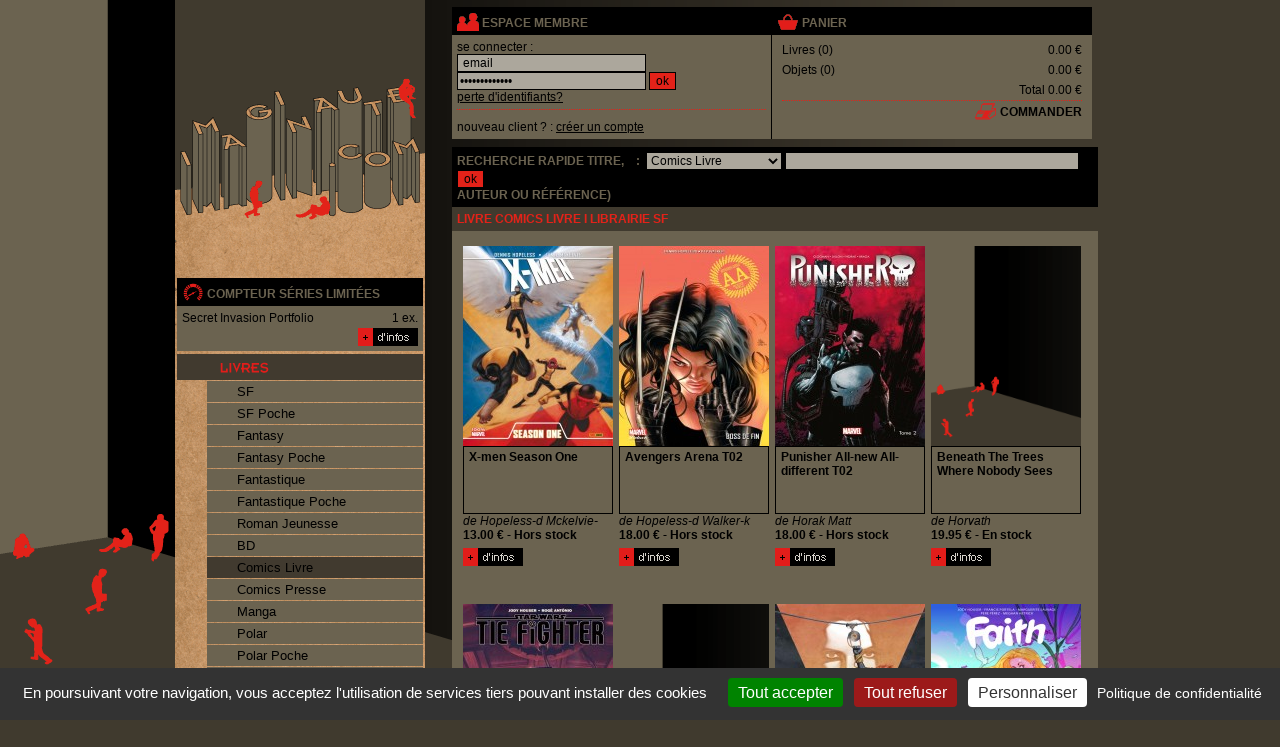

--- FILE ---
content_type: text/html; charset=UTF-8
request_url: https://www.imaginaute.com/vente,livre,comics-livre,438.html
body_size: 13089
content:
<!DOCTYPE html PUBLIC "-//W3C//DTD XHTML 1.0 Transitional//EN" "http://www.w3.org/TR/xhtml1/DTD/xhtml1-transitional.dtd">
<html xmlns="http://www.w3.org/1999/xhtml" xml:lang="fr" lang="fr">


    <head>
        <meta http-equiv="Content-Type" content="text/html; charset=utf-8"/>
        
        <title>Livre : Comics Livre  - Page 439- Librairie Imaginaute</title>
<meta name="description" content="Vente Livre Comics Livre neufs ou d'occasion. Acheter Livre Comics Livre  - Page 439." />

        <meta name="Identifier-url" content="https://www.imaginaute.com/" />


        <link href="css/style.css" rel="stylesheet" type="text/css" charset="utf-8" />
        <link href="css/facebox.css" rel="stylesheet" type="text/css" charset="utf-8"/>
        <link href="css/lightbox.css" rel="stylesheet" type="text/css" charset="utf-8" />

        <link href="css/form-validate.css" rel="stylesheet" type="text/css" charset="utf-8" />
        <link rel="shortcut icon" type="image/x-icon" href="/favicon.ico" />
        
        

<!--         <script type="text/javascript">
          // var _gaq = _gaq || [];
          // _gaq.push(['_setAccount', 'UA-11373804-1']);
          // _gaq.push(['_trackPageview']);
        </script> -->



 <script type="text/javascript" src="/tarteaucitron117/tarteaucitron.js"></script>

        <script type="text/javascript">
        tarteaucitron.init({
          "privacyUrl": "/mentions-legales.html", /* Privacy policy url */

          "hashtag": "#tarteaucitron", /* Open the panel with this hashtag */
          "cookieName": "tarteaucitron", /* Cookie name */
    
          "orientation": "bottom", /* Banner position (top - bottom) */
          "showAlertSmall": true, /* Show the small banner on bottom right */
          "cookieslist": false, /* Show the cookie list */

          "adblocker": false, /* Show a Warning if an adblocker is detected */
          "AcceptAllCta" : true, /* Show the accept all button when highPrivacy on */
          "highPrivacy": false, /* Disable auto consent */
          "handleBrowserDNTRequest": false, /* If Do Not Track == 1, disallow all */

          "removeCredit": false, /* Remove credit link */
          "moreInfoLink": true, /* Show more info link */
          "useExternalCss": false, /* If false, the tarteaucitron.css file will be loaded */

          //"cookieDomain": ".my-multisite-domaine.fr", /* Shared cookie for multisite */
                          
          "readmoreLink": "/mentions-legales.html" /* Change the default readmore link */
        });
        </script>

    </head>

    <body  class="principale" >
        <table width="930" border="0" style="margin-left: auto; margin-right: auto;"  cellpadding="0" cellspacing="0">
            <tr>
                <td valign="top">
                    <table border="0" cellspacing="0" cellpadding="0">
                        <tr>
                            <td class="logo">
                                <a href="http://www.imaginaute.com/"><img src="images/carre_transparent.gif" alt="Retour à l'accueil" width="250" height="276"/></a>
                            </td>
                        </tr>
                        <tr>
                            <td valign="top" class="menu">
                                <table width="100%" border="0" style="margin-left: auto; margin-right: auto;" cellpadding="0" cellspacing="2">
                                    <tr>
                                        <td>
                                            <table width="100%" border="0" cellpadding="0" cellspacing="0">
                                                <tr>
                                                    <td class="titrecompteur">
                                                        <img src="images/picto_compteur.gif" alt="compteur séries limitées" width="22" height="20" style="margin: 0px 0px -5px;"/>
                                                        <a href="les-series-limitees,0.html">compteur séries limitées</a>
                                                    </td>
                                                </tr>
                                                <tr>
                                                    <td class="compteur">
                                                        <table width="100%" border="0" cellspacing="0" cellpadding="0">
    <tr>
    <td class="compteurtxt1">Secret Invasion Portfolio</td>
    <td class="compteurtxt2">1 ex.</td>
</tr>
    <tr>
        <td class="compteurtxt1">&nbsp;</td>
        <td><div align="right"><a href="les-series-limitees,0.html"><img src="images/picto_infos.gif" alt="série limitée dédicace" width="60" height="18"/></a></div></td>
    </tr>
</table>
                                                    </td>
                                                </tr>
                                            </table>
                                        </td>
                                    </tr>
                                    <tr>
                                        <td align="center">
                                            <ul class="navigation">

                                                <li class="toggleSubMenu"><a id="menuLivre" href="javascript:void(0)" title="Tous nos livres">
                                                        <span>Livres</span></a>
                                                    <ul class="subMenu open_at_load" >
                                                        <li><a href="vente,livre,sf,0.html" title="SF" >SF</a></li><li><a href="vente,livre,sf-poche,0.html" title="SF Poche" >SF Poche</a></li><li><a href="vente,livre,fantasy,0.html" title="Fantasy" >Fantasy</a></li><li><a href="vente,livre,fantasy-poche,0.html" title="Fantasy Poche" >Fantasy Poche</a></li><li><a href="vente,livre,fantastique,0.html" title="Fantastique" >Fantastique</a></li><li><a href="vente,livre,fantastique-poche,0.html" title="Fantastique Poche" >Fantastique Poche</a></li><li><a href="vente,livre,roman-jeunesse,0.html" title="Roman Jeunesse" >Roman Jeunesse</a></li><li><a href="vente,livre,bande-dessinee,0.html" title="BD" >BD</a></li><li><a href="vente,livre,comics-livre,0.html" title="Comics Livre" class='menuencours'>Comics Livre</a></li><li><a href="vente,livre,comics-presse,0.html" title="Comics Presse" >Comics Presse</a></li><li><a href="vente,livre,manga,0.html" title="Manga" >Manga</a></li><li><a href="vente,livre,polar,0.html" title="Polar" >Polar</a></li><li><a href="vente,livre,polar-poche,0.html" title="Polar Poche" >Polar Poche</a></li><li><a href="vente,livre,occasion-roman,0.html" title="Occasion Roman" >Occasion Roman</a></li><li><a href="vente,livre,occasion-bande-dessinee,0.html" title="Occcasion BD" >Occcasion BD</a></li><li><a href="vente,livre,artbook,0.html" title="Artbook" >Artbook</a></li><li><a href="vente,livre,divers,0.html" title="Divers" >Divers</a></li>
                                                    </ul>
                                                </li>
                                                <li class="toggleSubMenu"> <a id="menuObjet" href="javascript:void(0)" title="Tous nos objets">
                                                        <span>Objets</span></a>
                                                    <ul class="subMenu " >
                                                        <li><a href="vente,paralibrairie,objet,0.html" title="Objet" >Objet</a></li><li><a href="vente,paralibrairie,carterie,0.html" title="Carterie" >Carterie</a></li><li><a href="vente,paralibrairie,occasion-objet,0.html" title="Occasion Objet" >Occasion Objet</a></li><li><a href="vente,paralibrairie,divers,0.html" title="Divers" >Divers</a></li>
                                                    </ul>
                                                </li>

                                            </ul>


                                        </td>
                                    </tr>

                                    <tr>
                                        <td valign="middle"><a id="menuNouveaute" href="les-nouveautes,0.html" ><span>Les Nouveautés</span></a></td>
                                    </tr>
                                    <tr>
                                        <td valign="middle"><a id="menuBlog" href="blog/" onclick="window.open(this.href);return false;" ><span>Blog</span></a></td>
                                    </tr>


                                    <tr>
                                        <td height="27" valign="middle"><a id="menuContact" href="informations-renseignements-acces.html" ><span>Nous Contacter</span></a></td>
                                    </tr>
                                    <tr>
                                        <td valign="middle"><a id="menuLivraison" href="conditions-generales.html" ><span>Infos Livraison</span></a></td>
                                    </tr>
                                   <!-- <tr>
                                        <td valign="middle"><a id="menuAnnonces" href="homepage.htm"><span>Petites Annnonces</span></a></td>
                                    </tr>
                                    -->
                                    <tr>
                                        <td>
                                        </td>
                                    </tr>
                                </table>
                            </td>
                        </tr>
                        <tr>
                            <td height="56"><img src="images/basmenu_05.gif" alt="Librairie en ligne science fiction, fantasy et bd" width="250" height="56"/></td>
                        </tr>
                    </table>
                </td>
                <td><img src="images/carre_transparent.gif" alt="" width="20" height="20"/></td>
                <td valign="top" width="100%">
                    <table width="100%" cellspacing="6">
                        <tr>
                            <td width="100%" valign="top">
                                <table width="100%" border="0" cellpadding="0" cellspacing="0" bgcolor="#6b6350">
                                    <tr>
                                        <td width="50%" valign="top" class="espacemembre">
                                            <table width="100%" border="0" cellpadding="0" cellspacing="0">
                                                <tr>
                                                    <td class="titrepavemembre"><img src="images/picto_membre.gif" alt="espace membre" width="22" height="20" style="margin: 0px 0px -5px;"/>
                                                        espace membre</td>
                                                </tr>
                                                

<tr>
    <td class="client2">
        <form action="php/ajax_login.php" id="formConnexion" method="post" class="form2">
            se connecter :<br/>
            <input name="con_username" id="con_username" onfocus="if(this.value==' email') this.value=''" onblur="if(this.value=='') this.value=' email'" type="text" value=" email" size="25" maxlength="100" class="textchamp"/>
            <br/>
            <input name="con_password" id="con_password" onfocus="if(this.value==' mot de passe') this.value=''" onblur="if(this.value=='') this.value=' mot de passe'" type="password" value=" mot de passe" size="25" maxlength="100" class="textchamp"/>
            <input type="submit" value="ok" class="texta"/>
            <span id="con_msgbox" style="display:none"></span><br/>
            <a href="mot-de-passe-oublie.html">perte d'identifiants?</a>
        </form>
    </td>
</tr>
<tr>
    <td class="client2">nouveau client ? : <a href="inscription.html">
            cr&eacute;er un compte</a>
    </td>
</tr>


                                            </table>
                                        </td>
                                        <td valign="top">
                                            <table width="100%" border="0" cellspacing="0" cellpadding="0">
                                                <tr>
                                                    <td class="titrepavemembre">
                                                        <img src="images/picto_panier.gif" alt="voir le panier" width="22" height="20"  style="margin: 0px 0px -5px;"/>
                                                        <a href="mon-panier.html">panier</a>
                                                    </td>
                                                </tr>
                                                <tr>
                                                    <td class="panier">
                                                        <table width="100%" border="0" cellpadding="0" cellspacing="0" bgcolor="#6b6350">
                                                            <tr>
                                                                <td>
                                                                    <table width="100%" border="0" cellspacing="0" cellpadding="0">
                                                                        <tr>
                                                                            <td class="txtcontenupanier">Livres (<span id="nblivrepanier">0</span>)</td>
                                                                            <td class="prixcontenupanier"><span id="totallivrepanier">0.00 €</span></td>
                                                                        </tr>
                                                                        <tr>
                                                                            <td class="txtcontenupanier">Objets (<span id="nbobjetpanier">0</span>)</td>
                                                                            <td class="prixcontenupanier"><span id="totalobjetpanier">0.00 €</span></td>
                                                                        </tr>
                                                                    </table>
                                                                </td>
                                                            </tr>
                                                            <tr>
                                                                <td class="totalcontenupanier">Total <span id="totalpanier">0.00 €</span></td>
                                                            </tr>
                                                            <tr>
                                                                <td align="right" class="paniertxt2">
                                                                    <img src="images/picto_caisse.gif" alt="commander" width="22" height="20" style="margin: 0px 0px -5px;"/>
                                                                    <a href="ma-commande-livraison.html">commander</a>
                                                                </td>
                                                            </tr>
                                                        </table>
                                                    </td>
                                                </tr>
                                            </table>
                                        </td>
                                    </tr>
                                </table>
                            </td>
                        </tr>
                        <tr>
                            <td height="21" colspan="8">
                                <form action="recherche-livre-objet,0.html" method="post">
                                    <table width="100%" border="0" cellspacing="0" cellpadding="0">
                                        <tr>
                                            <td class="titrepavemembre">Recherche Rapide titre, &nbsp;&nbsp;&nbsp;:&nbsp;
                                                <select id="idcatrecherche" name="idcatrecherche" class="textchamp"  >
<optgroup id="none" label="&nbsp;">
    <option value="none" >Indifférent</option>

</optgroup>
<optgroup id="group1" label="Livre">
    <option value="160" >Artbook</option>
<option value="80" >BD</option>
<option value="90" selected='selected'>Comics Livre</option>
<option value="100" >Comics Presse</option>
<option value="200" >Divers</option>
<option value="50" >Fantastique</option>
<option value="60" >Fantastique Poche</option>
<option value="30" >Fantasy</option>
<option value="40" >Fantasy Poche</option>
<option value="110" >Manga</option>
<option value="140" >Occasion Roman</option>
<option value="150" >Occcasion BD</option>
<option value="120" >Polar</option>
<option value="130" >Polar Poche</option>
<option value="70" >Roman Jeunesse</option>
<option value="10" >SF</option>
<option value="20" >SF Poche</option>

</optgroup>
<optgroup id="group2" label="Paralibrairie">
    <option value="180" >Carterie</option>
<option value="210" >Divers</option>
<option value="170" >Objet</option>
<option value="190" >Occasion Objet</option>

</optgroup>

</select>
                                                <input class="textchamp" type="text" id="motscles" size="40" name="motscles" value=""/>
                                                <!-- <select class="textchamp"><option value="titre">Titre</option><option value="auteur">Auteur</option<option value="editeur">Editeur</option>></select>-->
                                                <input class="texta" type="submit" name="sumitrecherche" value="ok"/><br/>
                                                auteur ou r&eacute;f&eacute;rence)
                                            </td>
                                        </tr>
                                    </table>
                                </form>
                                <table width="100%" border="0" cellspacing="0" cellpadding="0">
    <tr>
        <td class="titrerubriques"><h1>livre Comics Livre I librairie sf</h1></td>
 
    </tr>
    <tr>
        <td valign="top" class="compteur" >

            <div id="listeproduits">
                <div class="ficheliste">

    <a title="X-men Season One de Hopeless-d Mckelvie- chez Panini" href="acheter,hopeless-d-mckelvie,x-men-season-one,9782809427325.html" >
       <img class="vignette" src="photos/liste/2012/4065-264271_10151182793529648_1058629618_n.jpg" alt="X-men Season One de Hopeless-d Mckelvie- chez Panini" width="150" height="200"/>
    </a>

    <strong>X-men Season One </strong>de Hopeless-d Mckelvie-

   <!--  <span class="stock">Hors stock</span> -->
    <span>
        13.00 € - Hors stock
    </span>

    <em>
        <a title="X-men Season One" href="acheter,hopeless-d-mckelvie,x-men-season-one,9782809427325.html"><img src="images/picto_infos.gif"  alt="plus d information sur X-men Season One de Hopeless-d Mckelvie- chez Panini" width="60" height="18"/></a>
    </em>
</div>
<div class="ficheliste">

    <a title="Avengers Arena T02 de Hopeless-d Walker-k chez Panini" href="acheter,hopeless-walker,avengers-arena-t02,9782809462432.html" >
       <img class="vignette" src="photos/liste/8739-17021989_10155029475314648_2251733111732057831_n.jpg" alt="Avengers Arena T02 de Hopeless-d Walker-k chez Panini" width="150" height="200"/>
    </a>

    <strong>Avengers Arena T02 </strong>de Hopeless-d Walker-k

   <!--  <span class="stock">Hors stock</span> -->
    <span>
        18.00 € - Hors stock
    </span>

    <em>
        <a title="Avengers Arena T02" href="acheter,hopeless-walker,avengers-arena-t02,9782809462432.html"><img src="images/picto_infos.gif"  alt="plus d information sur Avengers Arena T02 de Hopeless-d Walker-k chez Panini" width="60" height="18"/></a>
    </em>
</div>
<div class="ficheliste">

    <a title="Punisher All-new All-different T02 de Horak Matt chez Panini" href="acheter,horak-braga-dillon,punisher-all-new-all-different-t02,9782809465778.html" >
       <img class="vignette" src="photos/liste/5361-9782809465778_cg.jpg" alt="Punisher All-new All-different T02 de Horak Matt chez Panini" width="150" height="200"/>
    </a>

    <strong>Punisher All-new All-different T02 </strong>de Horak Matt

   <!--  <span class="stock">Hors stock</span> -->
    <span>
        18.00 € - Hors stock
    </span>

    <em>
        <a title="Punisher All-new All-different T02" href="acheter,horak-braga-dillon,punisher-all-new-all-different-t02,9782809465778.html"><img src="images/picto_infos.gif"  alt="plus d information sur Punisher All-new All-different T02 de Horak Matt chez Panini" width="60" height="18"/></a>
    </em>
</div>
<div class="ficheliste">

    <a title="Beneath The Trees Where Nobody Sees de Horvath chez Ankama" href="acheter,horvath,beneath-the-trees-where-nobody-sees,9791033530435.html" >
       <img class="vignette" src="photos/defaut.png" alt="Beneath The Trees Where Nobody Sees de Horvath chez Ankama" width="150" height="200"/>
    </a>

    <strong>Beneath The Trees Where Nobody Sees </strong>de Horvath

   <!--  <span class="stock">En stock </span> -->
    <span>
        19.95 € - En stock 
    </span>

    <em>
        <a title="Beneath The Trees Where Nobody Sees" href="acheter,horvath,beneath-the-trees-where-nobody-sees,9791033530435.html"><img src="images/picto_infos.gif"  alt="plus d information sur Beneath The Trees Where Nobody Sees de Horvath chez Ankama" width="60" height="18"/></a>
    </em>
</div>
<div class="ficheliste">

    <a title="Star Wars Tie Fighter de Houser/antonio chez Panini" href="acheter,houser-antonio,star-wars-tie-fighter,9782809483956.html" >
       <img class="vignette" src="photos/liste/7510-9782809483956_cg.jpg" alt="Star Wars Tie Fighter de Houser/antonio chez Panini" width="150" height="200"/>
    </a>

    <strong>Star Wars Tie Fighter </strong>de Houser/antonio

   <!--  <span class="stock">Hors stock</span> -->
    <span>
        18.00 € - Hors stock
    </span>

    <em>
        <a title="Star Wars Tie Fighter" href="acheter,houser-antonio,star-wars-tie-fighter,9782809483956.html"><img src="images/picto_infos.gif"  alt="plus d information sur Star Wars Tie Fighter de Houser/antonio chez Panini" width="60" height="18"/></a>
    </em>
</div>
<div class="ficheliste">

    <a title="Star Wars : Obi-wan Kenobi de Houser/larroca chez Panini" href="acheter,houser-larroca,star-wars-obi-wan-kenobi,9791039126588.html" >
       <img class="vignette" src="photos/defaut.png" alt="Star Wars : Obi-wan Kenobi de Houser/larroca chez Panini" width="150" height="200"/>
    </a>

    <strong>Star Wars : Obi-wan Kenobi </strong>de Houser/larroca

   <!--  <span class="stock">Hors stock</span> -->
    <span>
        22.00 € - Hors stock
    </span>

    <em>
        <a title="Star Wars : Obi-wan Kenobi" href="acheter,houser-larroca,star-wars-obi-wan-kenobi,9791039126588.html"><img src="images/picto_infos.gif"  alt="plus d information sur Star Wars : Obi-wan Kenobi de Houser/larroca chez Panini" width="60" height="18"/></a>
    </em>
</div>
<div class="ficheliste">

    <a title="Black Widow : Reminiscences de Houser/mooney chez Panini" href="acheter,houser-mooney,black-widow-reminiscences,9782809487398.html" >
       <img class="vignette" src="photos/liste/3411-9782809487398_cg.jpg" alt="Black Widow : Reminiscences de Houser/mooney chez Panini" width="150" height="200"/>
    </a>

    <strong>Black Widow : Reminiscences </strong>de Houser/mooney

   <!--  <span class="stock">En stock </span> -->
    <span>
        18.00 € - En stock 
    </span>

    <em>
        <a title="Black Widow : Reminiscences" href="acheter,houser-mooney,black-widow-reminiscences,9782809487398.html"><img src="images/picto_infos.gif"  alt="plus d information sur Black Widow : Reminiscences de Houser/mooney chez Panini" width="60" height="18"/></a>
    </em>
</div>
<div class="ficheliste">

    <a title="Faith de Houser/portela chez Bliss Comics" href="acheter,houser-hetrick,faith,9782375782019.html" >
       <img class="vignette" src="photos/liste/7715-couverture_faith_-1-600x923.jpg" alt="Faith de Houser/portela chez Bliss Comics" width="150" height="200"/>
    </a>

    <strong>Faith </strong>de Houser/portela

   <!--  <span class="stock">Hors stock</span> -->
    <span>
        26.90 € - Hors stock
    </span>

    <em>
        <a title="Faith" href="acheter,houser-hetrick,faith,9782375782019.html"><img src="images/picto_infos.gif"  alt="plus d information sur Faith de Houser/portela chez Bliss Comics" width="60" height="18"/></a>
    </em>
</div>

                
            </div>

        </td>
    </tr>
    <tr>
        <td colspan="2" valign="top" class="plusdenouveaute">
            <div class="defilpage">
<ul class="clearfix">
    <li><a href="vente,livre,comics-livre,437.html" title="" >«</a></li><li><a href="vente,livre,comics-livre,0.html" title="" >1</a></li><li><a href="vente,livre,comics-livre,1.html" title="" >2</a></li><li><a href="vente,livre,comics-livre,2.html" title="" >3</a></li><li><a href="vente,livre,comics-livre,3.html" title="" >4</a></li><li><a href="vente,livre,comics-livre,4.html" title="" >5</a></li><li><a href="vente,livre,comics-livre,5.html" title="" >6</a></li><li><a href="vente,livre,comics-livre,6.html" title="" >7</a></li><li><a href="vente,livre,comics-livre,7.html" title="" >8</a></li><li><a href="vente,livre,comics-livre,8.html" title="" >9</a></li><li><a href="vente,livre,comics-livre,9.html" title="" >10</a></li><li><a href="vente,livre,comics-livre,10.html" title="" >11</a></li><li><a href="vente,livre,comics-livre,11.html" title="" >12</a></li><li><a href="vente,livre,comics-livre,12.html" title="" >13</a></li><li><a href="vente,livre,comics-livre,13.html" title="" >14</a></li><li><a href="vente,livre,comics-livre,14.html" title="" >15</a></li><li><a href="vente,livre,comics-livre,15.html" title="" >16</a></li><li><a href="vente,livre,comics-livre,16.html" title="" >17</a></li><li><a href="vente,livre,comics-livre,17.html" title="" >18</a></li><li><a href="vente,livre,comics-livre,18.html" title="" >19</a></li><li><a href="vente,livre,comics-livre,19.html" title="" >20</a></li><li><a href="vente,livre,comics-livre,20.html" title="" >21</a></li><li><a href="vente,livre,comics-livre,21.html" title="" >22</a></li><li><a href="vente,livre,comics-livre,22.html" title="" >23</a></li><li><a href="vente,livre,comics-livre,23.html" title="" >24</a></li><li><a href="vente,livre,comics-livre,24.html" title="" >25</a></li><li><a href="vente,livre,comics-livre,25.html" title="" >26</a></li><li><a href="vente,livre,comics-livre,26.html" title="" >27</a></li><li><a href="vente,livre,comics-livre,27.html" title="" >28</a></li><li><a href="vente,livre,comics-livre,28.html" title="" >29</a></li><li><a href="vente,livre,comics-livre,29.html" title="" >30</a></li><li><a href="vente,livre,comics-livre,30.html" title="" >31</a></li><li><a href="vente,livre,comics-livre,31.html" title="" >32</a></li><li><a href="vente,livre,comics-livre,32.html" title="" >33</a></li><li><a href="vente,livre,comics-livre,33.html" title="" >34</a></li><li><a href="vente,livre,comics-livre,34.html" title="" >35</a></li><li><a href="vente,livre,comics-livre,35.html" title="" >36</a></li><li><a href="vente,livre,comics-livre,36.html" title="" >37</a></li><li><a href="vente,livre,comics-livre,37.html" title="" >38</a></li><li><a href="vente,livre,comics-livre,38.html" title="" >39</a></li><li><a href="vente,livre,comics-livre,39.html" title="" >40</a></li><li><a href="vente,livre,comics-livre,40.html" title="" >41</a></li><li><a href="vente,livre,comics-livre,41.html" title="" >42</a></li><li><a href="vente,livre,comics-livre,42.html" title="" >43</a></li><li><a href="vente,livre,comics-livre,43.html" title="" >44</a></li><li><a href="vente,livre,comics-livre,44.html" title="" >45</a></li><li><a href="vente,livre,comics-livre,45.html" title="" >46</a></li><li><a href="vente,livre,comics-livre,46.html" title="" >47</a></li><li><a href="vente,livre,comics-livre,47.html" title="" >48</a></li><li><a href="vente,livre,comics-livre,48.html" title="" >49</a></li><li><a href="vente,livre,comics-livre,49.html" title="" >50</a></li><li><a href="vente,livre,comics-livre,50.html" title="" >51</a></li><li><a href="vente,livre,comics-livre,51.html" title="" >52</a></li><li><a href="vente,livre,comics-livre,52.html" title="" >53</a></li><li><a href="vente,livre,comics-livre,53.html" title="" >54</a></li><li><a href="vente,livre,comics-livre,54.html" title="" >55</a></li><li><a href="vente,livre,comics-livre,55.html" title="" >56</a></li><li><a href="vente,livre,comics-livre,56.html" title="" >57</a></li><li><a href="vente,livre,comics-livre,57.html" title="" >58</a></li><li><a href="vente,livre,comics-livre,58.html" title="" >59</a></li><li><a href="vente,livre,comics-livre,59.html" title="" >60</a></li><li><a href="vente,livre,comics-livre,60.html" title="" >61</a></li><li><a href="vente,livre,comics-livre,61.html" title="" >62</a></li><li><a href="vente,livre,comics-livre,62.html" title="" >63</a></li><li><a href="vente,livre,comics-livre,63.html" title="" >64</a></li><li><a href="vente,livre,comics-livre,64.html" title="" >65</a></li><li><a href="vente,livre,comics-livre,65.html" title="" >66</a></li><li><a href="vente,livre,comics-livre,66.html" title="" >67</a></li><li><a href="vente,livre,comics-livre,67.html" title="" >68</a></li><li><a href="vente,livre,comics-livre,68.html" title="" >69</a></li><li><a href="vente,livre,comics-livre,69.html" title="" >70</a></li><li><a href="vente,livre,comics-livre,70.html" title="" >71</a></li><li><a href="vente,livre,comics-livre,71.html" title="" >72</a></li><li><a href="vente,livre,comics-livre,72.html" title="" >73</a></li><li><a href="vente,livre,comics-livre,73.html" title="" >74</a></li><li><a href="vente,livre,comics-livre,74.html" title="" >75</a></li><li><a href="vente,livre,comics-livre,75.html" title="" >76</a></li><li><a href="vente,livre,comics-livre,76.html" title="" >77</a></li><li><a href="vente,livre,comics-livre,77.html" title="" >78</a></li><li><a href="vente,livre,comics-livre,78.html" title="" >79</a></li><li><a href="vente,livre,comics-livre,79.html" title="" >80</a></li><li><a href="vente,livre,comics-livre,80.html" title="" >81</a></li><li><a href="vente,livre,comics-livre,81.html" title="" >82</a></li><li><a href="vente,livre,comics-livre,82.html" title="" >83</a></li><li><a href="vente,livre,comics-livre,83.html" title="" >84</a></li><li><a href="vente,livre,comics-livre,84.html" title="" >85</a></li><li><a href="vente,livre,comics-livre,85.html" title="" >86</a></li><li><a href="vente,livre,comics-livre,86.html" title="" >87</a></li><li><a href="vente,livre,comics-livre,87.html" title="" >88</a></li><li><a href="vente,livre,comics-livre,88.html" title="" >89</a></li><li><a href="vente,livre,comics-livre,89.html" title="" >90</a></li><li><a href="vente,livre,comics-livre,90.html" title="" >91</a></li><li><a href="vente,livre,comics-livre,91.html" title="" >92</a></li><li><a href="vente,livre,comics-livre,92.html" title="" >93</a></li><li><a href="vente,livre,comics-livre,93.html" title="" >94</a></li><li><a href="vente,livre,comics-livre,94.html" title="" >95</a></li><li><a href="vente,livre,comics-livre,95.html" title="" >96</a></li><li><a href="vente,livre,comics-livre,96.html" title="" >97</a></li><li><a href="vente,livre,comics-livre,97.html" title="" >98</a></li><li><a href="vente,livre,comics-livre,98.html" title="" >99</a></li><li><a href="vente,livre,comics-livre,99.html" title="" >100</a></li><li><a href="vente,livre,comics-livre,100.html" title="" >101</a></li><li><a href="vente,livre,comics-livre,101.html" title="" >102</a></li><li><a href="vente,livre,comics-livre,102.html" title="" >103</a></li><li><a href="vente,livre,comics-livre,103.html" title="" >104</a></li><li><a href="vente,livre,comics-livre,104.html" title="" >105</a></li><li><a href="vente,livre,comics-livre,105.html" title="" >106</a></li><li><a href="vente,livre,comics-livre,106.html" title="" >107</a></li><li><a href="vente,livre,comics-livre,107.html" title="" >108</a></li><li><a href="vente,livre,comics-livre,108.html" title="" >109</a></li><li><a href="vente,livre,comics-livre,109.html" title="" >110</a></li><li><a href="vente,livre,comics-livre,110.html" title="" >111</a></li><li><a href="vente,livre,comics-livre,111.html" title="" >112</a></li><li><a href="vente,livre,comics-livre,112.html" title="" >113</a></li><li><a href="vente,livre,comics-livre,113.html" title="" >114</a></li><li><a href="vente,livre,comics-livre,114.html" title="" >115</a></li><li><a href="vente,livre,comics-livre,115.html" title="" >116</a></li><li><a href="vente,livre,comics-livre,116.html" title="" >117</a></li><li><a href="vente,livre,comics-livre,117.html" title="" >118</a></li><li><a href="vente,livre,comics-livre,118.html" title="" >119</a></li><li><a href="vente,livre,comics-livre,119.html" title="" >120</a></li><li><a href="vente,livre,comics-livre,120.html" title="" >121</a></li><li><a href="vente,livre,comics-livre,121.html" title="" >122</a></li><li><a href="vente,livre,comics-livre,122.html" title="" >123</a></li><li><a href="vente,livre,comics-livre,123.html" title="" >124</a></li><li><a href="vente,livre,comics-livre,124.html" title="" >125</a></li><li><a href="vente,livre,comics-livre,125.html" title="" >126</a></li><li><a href="vente,livre,comics-livre,126.html" title="" >127</a></li><li><a href="vente,livre,comics-livre,127.html" title="" >128</a></li><li><a href="vente,livre,comics-livre,128.html" title="" >129</a></li><li><a href="vente,livre,comics-livre,129.html" title="" >130</a></li><li><a href="vente,livre,comics-livre,130.html" title="" >131</a></li><li><a href="vente,livre,comics-livre,131.html" title="" >132</a></li><li><a href="vente,livre,comics-livre,132.html" title="" >133</a></li><li><a href="vente,livre,comics-livre,133.html" title="" >134</a></li><li><a href="vente,livre,comics-livre,134.html" title="" >135</a></li><li><a href="vente,livre,comics-livre,135.html" title="" >136</a></li><li><a href="vente,livre,comics-livre,136.html" title="" >137</a></li><li><a href="vente,livre,comics-livre,137.html" title="" >138</a></li><li><a href="vente,livre,comics-livre,138.html" title="" >139</a></li><li><a href="vente,livre,comics-livre,139.html" title="" >140</a></li><li><a href="vente,livre,comics-livre,140.html" title="" >141</a></li><li><a href="vente,livre,comics-livre,141.html" title="" >142</a></li><li><a href="vente,livre,comics-livre,142.html" title="" >143</a></li><li><a href="vente,livre,comics-livre,143.html" title="" >144</a></li><li><a href="vente,livre,comics-livre,144.html" title="" >145</a></li><li><a href="vente,livre,comics-livre,145.html" title="" >146</a></li><li><a href="vente,livre,comics-livre,146.html" title="" >147</a></li><li><a href="vente,livre,comics-livre,147.html" title="" >148</a></li><li><a href="vente,livre,comics-livre,148.html" title="" >149</a></li><li><a href="vente,livre,comics-livre,149.html" title="" >150</a></li><li><a href="vente,livre,comics-livre,150.html" title="" >151</a></li><li><a href="vente,livre,comics-livre,151.html" title="" >152</a></li><li><a href="vente,livre,comics-livre,152.html" title="" >153</a></li><li><a href="vente,livre,comics-livre,153.html" title="" >154</a></li><li><a href="vente,livre,comics-livre,154.html" title="" >155</a></li><li><a href="vente,livre,comics-livre,155.html" title="" >156</a></li><li><a href="vente,livre,comics-livre,156.html" title="" >157</a></li><li><a href="vente,livre,comics-livre,157.html" title="" >158</a></li><li><a href="vente,livre,comics-livre,158.html" title="" >159</a></li><li><a href="vente,livre,comics-livre,159.html" title="" >160</a></li><li><a href="vente,livre,comics-livre,160.html" title="" >161</a></li><li><a href="vente,livre,comics-livre,161.html" title="" >162</a></li><li><a href="vente,livre,comics-livre,162.html" title="" >163</a></li><li><a href="vente,livre,comics-livre,163.html" title="" >164</a></li><li><a href="vente,livre,comics-livre,164.html" title="" >165</a></li><li><a href="vente,livre,comics-livre,165.html" title="" >166</a></li><li><a href="vente,livre,comics-livre,166.html" title="" >167</a></li><li><a href="vente,livre,comics-livre,167.html" title="" >168</a></li><li><a href="vente,livre,comics-livre,168.html" title="" >169</a></li><li><a href="vente,livre,comics-livre,169.html" title="" >170</a></li><li><a href="vente,livre,comics-livre,170.html" title="" >171</a></li><li><a href="vente,livre,comics-livre,171.html" title="" >172</a></li><li><a href="vente,livre,comics-livre,172.html" title="" >173</a></li><li><a href="vente,livre,comics-livre,173.html" title="" >174</a></li><li><a href="vente,livre,comics-livre,174.html" title="" >175</a></li><li><a href="vente,livre,comics-livre,175.html" title="" >176</a></li><li><a href="vente,livre,comics-livre,176.html" title="" >177</a></li><li><a href="vente,livre,comics-livre,177.html" title="" >178</a></li><li><a href="vente,livre,comics-livre,178.html" title="" >179</a></li><li><a href="vente,livre,comics-livre,179.html" title="" >180</a></li><li><a href="vente,livre,comics-livre,180.html" title="" >181</a></li><li><a href="vente,livre,comics-livre,181.html" title="" >182</a></li><li><a href="vente,livre,comics-livre,182.html" title="" >183</a></li><li><a href="vente,livre,comics-livre,183.html" title="" >184</a></li><li><a href="vente,livre,comics-livre,184.html" title="" >185</a></li><li><a href="vente,livre,comics-livre,185.html" title="" >186</a></li><li><a href="vente,livre,comics-livre,186.html" title="" >187</a></li><li><a href="vente,livre,comics-livre,187.html" title="" >188</a></li><li><a href="vente,livre,comics-livre,188.html" title="" >189</a></li><li><a href="vente,livre,comics-livre,189.html" title="" >190</a></li><li><a href="vente,livre,comics-livre,190.html" title="" >191</a></li><li><a href="vente,livre,comics-livre,191.html" title="" >192</a></li><li><a href="vente,livre,comics-livre,192.html" title="" >193</a></li><li><a href="vente,livre,comics-livre,193.html" title="" >194</a></li><li><a href="vente,livre,comics-livre,194.html" title="" >195</a></li><li><a href="vente,livre,comics-livre,195.html" title="" >196</a></li><li><a href="vente,livre,comics-livre,196.html" title="" >197</a></li><li><a href="vente,livre,comics-livre,197.html" title="" >198</a></li><li><a href="vente,livre,comics-livre,198.html" title="" >199</a></li><li><a href="vente,livre,comics-livre,199.html" title="" >200</a></li><li><a href="vente,livre,comics-livre,200.html" title="" >201</a></li><li><a href="vente,livre,comics-livre,201.html" title="" >202</a></li><li><a href="vente,livre,comics-livre,202.html" title="" >203</a></li><li><a href="vente,livre,comics-livre,203.html" title="" >204</a></li><li><a href="vente,livre,comics-livre,204.html" title="" >205</a></li><li><a href="vente,livre,comics-livre,205.html" title="" >206</a></li><li><a href="vente,livre,comics-livre,206.html" title="" >207</a></li><li><a href="vente,livre,comics-livre,207.html" title="" >208</a></li><li><a href="vente,livre,comics-livre,208.html" title="" >209</a></li><li><a href="vente,livre,comics-livre,209.html" title="" >210</a></li><li><a href="vente,livre,comics-livre,210.html" title="" >211</a></li><li><a href="vente,livre,comics-livre,211.html" title="" >212</a></li><li><a href="vente,livre,comics-livre,212.html" title="" >213</a></li><li><a href="vente,livre,comics-livre,213.html" title="" >214</a></li><li><a href="vente,livre,comics-livre,214.html" title="" >215</a></li><li><a href="vente,livre,comics-livre,215.html" title="" >216</a></li><li><a href="vente,livre,comics-livre,216.html" title="" >217</a></li><li><a href="vente,livre,comics-livre,217.html" title="" >218</a></li><li><a href="vente,livre,comics-livre,218.html" title="" >219</a></li><li><a href="vente,livre,comics-livre,219.html" title="" >220</a></li><li><a href="vente,livre,comics-livre,220.html" title="" >221</a></li><li><a href="vente,livre,comics-livre,221.html" title="" >222</a></li><li><a href="vente,livre,comics-livre,222.html" title="" >223</a></li><li><a href="vente,livre,comics-livre,223.html" title="" >224</a></li><li><a href="vente,livre,comics-livre,224.html" title="" >225</a></li><li><a href="vente,livre,comics-livre,225.html" title="" >226</a></li><li><a href="vente,livre,comics-livre,226.html" title="" >227</a></li><li><a href="vente,livre,comics-livre,227.html" title="" >228</a></li><li><a href="vente,livre,comics-livre,228.html" title="" >229</a></li><li><a href="vente,livre,comics-livre,229.html" title="" >230</a></li><li><a href="vente,livre,comics-livre,230.html" title="" >231</a></li><li><a href="vente,livre,comics-livre,231.html" title="" >232</a></li><li><a href="vente,livre,comics-livre,232.html" title="" >233</a></li><li><a href="vente,livre,comics-livre,233.html" title="" >234</a></li><li><a href="vente,livre,comics-livre,234.html" title="" >235</a></li><li><a href="vente,livre,comics-livre,235.html" title="" >236</a></li><li><a href="vente,livre,comics-livre,236.html" title="" >237</a></li><li><a href="vente,livre,comics-livre,237.html" title="" >238</a></li><li><a href="vente,livre,comics-livre,238.html" title="" >239</a></li><li><a href="vente,livre,comics-livre,239.html" title="" >240</a></li><li><a href="vente,livre,comics-livre,240.html" title="" >241</a></li><li><a href="vente,livre,comics-livre,241.html" title="" >242</a></li><li><a href="vente,livre,comics-livre,242.html" title="" >243</a></li><li><a href="vente,livre,comics-livre,243.html" title="" >244</a></li><li><a href="vente,livre,comics-livre,244.html" title="" >245</a></li><li><a href="vente,livre,comics-livre,245.html" title="" >246</a></li><li><a href="vente,livre,comics-livre,246.html" title="" >247</a></li><li><a href="vente,livre,comics-livre,247.html" title="" >248</a></li><li><a href="vente,livre,comics-livre,248.html" title="" >249</a></li><li><a href="vente,livre,comics-livre,249.html" title="" >250</a></li><li><a href="vente,livre,comics-livre,250.html" title="" >251</a></li><li><a href="vente,livre,comics-livre,251.html" title="" >252</a></li><li><a href="vente,livre,comics-livre,252.html" title="" >253</a></li><li><a href="vente,livre,comics-livre,253.html" title="" >254</a></li><li><a href="vente,livre,comics-livre,254.html" title="" >255</a></li><li><a href="vente,livre,comics-livre,255.html" title="" >256</a></li><li><a href="vente,livre,comics-livre,256.html" title="" >257</a></li><li><a href="vente,livre,comics-livre,257.html" title="" >258</a></li><li><a href="vente,livre,comics-livre,258.html" title="" >259</a></li><li><a href="vente,livre,comics-livre,259.html" title="" >260</a></li><li><a href="vente,livre,comics-livre,260.html" title="" >261</a></li><li><a href="vente,livre,comics-livre,261.html" title="" >262</a></li><li><a href="vente,livre,comics-livre,262.html" title="" >263</a></li><li><a href="vente,livre,comics-livre,263.html" title="" >264</a></li><li><a href="vente,livre,comics-livre,264.html" title="" >265</a></li><li><a href="vente,livre,comics-livre,265.html" title="" >266</a></li><li><a href="vente,livre,comics-livre,266.html" title="" >267</a></li><li><a href="vente,livre,comics-livre,267.html" title="" >268</a></li><li><a href="vente,livre,comics-livre,268.html" title="" >269</a></li><li><a href="vente,livre,comics-livre,269.html" title="" >270</a></li><li><a href="vente,livre,comics-livre,270.html" title="" >271</a></li><li><a href="vente,livre,comics-livre,271.html" title="" >272</a></li><li><a href="vente,livre,comics-livre,272.html" title="" >273</a></li><li><a href="vente,livre,comics-livre,273.html" title="" >274</a></li><li><a href="vente,livre,comics-livre,274.html" title="" >275</a></li><li><a href="vente,livre,comics-livre,275.html" title="" >276</a></li><li><a href="vente,livre,comics-livre,276.html" title="" >277</a></li><li><a href="vente,livre,comics-livre,277.html" title="" >278</a></li><li><a href="vente,livre,comics-livre,278.html" title="" >279</a></li><li><a href="vente,livre,comics-livre,279.html" title="" >280</a></li><li><a href="vente,livre,comics-livre,280.html" title="" >281</a></li><li><a href="vente,livre,comics-livre,281.html" title="" >282</a></li><li><a href="vente,livre,comics-livre,282.html" title="" >283</a></li><li><a href="vente,livre,comics-livre,283.html" title="" >284</a></li><li><a href="vente,livre,comics-livre,284.html" title="" >285</a></li><li><a href="vente,livre,comics-livre,285.html" title="" >286</a></li><li><a href="vente,livre,comics-livre,286.html" title="" >287</a></li><li><a href="vente,livre,comics-livre,287.html" title="" >288</a></li><li><a href="vente,livre,comics-livre,288.html" title="" >289</a></li><li><a href="vente,livre,comics-livre,289.html" title="" >290</a></li><li><a href="vente,livre,comics-livre,290.html" title="" >291</a></li><li><a href="vente,livre,comics-livre,291.html" title="" >292</a></li><li><a href="vente,livre,comics-livre,292.html" title="" >293</a></li><li><a href="vente,livre,comics-livre,293.html" title="" >294</a></li><li><a href="vente,livre,comics-livre,294.html" title="" >295</a></li><li><a href="vente,livre,comics-livre,295.html" title="" >296</a></li><li><a href="vente,livre,comics-livre,296.html" title="" >297</a></li><li><a href="vente,livre,comics-livre,297.html" title="" >298</a></li><li><a href="vente,livre,comics-livre,298.html" title="" >299</a></li><li><a href="vente,livre,comics-livre,299.html" title="" >300</a></li><li><a href="vente,livre,comics-livre,300.html" title="" >301</a></li><li><a href="vente,livre,comics-livre,301.html" title="" >302</a></li><li><a href="vente,livre,comics-livre,302.html" title="" >303</a></li><li><a href="vente,livre,comics-livre,303.html" title="" >304</a></li><li><a href="vente,livre,comics-livre,304.html" title="" >305</a></li><li><a href="vente,livre,comics-livre,305.html" title="" >306</a></li><li><a href="vente,livre,comics-livre,306.html" title="" >307</a></li><li><a href="vente,livre,comics-livre,307.html" title="" >308</a></li><li><a href="vente,livre,comics-livre,308.html" title="" >309</a></li><li><a href="vente,livre,comics-livre,309.html" title="" >310</a></li><li><a href="vente,livre,comics-livre,310.html" title="" >311</a></li><li><a href="vente,livre,comics-livre,311.html" title="" >312</a></li><li><a href="vente,livre,comics-livre,312.html" title="" >313</a></li><li><a href="vente,livre,comics-livre,313.html" title="" >314</a></li><li><a href="vente,livre,comics-livre,314.html" title="" >315</a></li><li><a href="vente,livre,comics-livre,315.html" title="" >316</a></li><li><a href="vente,livre,comics-livre,316.html" title="" >317</a></li><li><a href="vente,livre,comics-livre,317.html" title="" >318</a></li><li><a href="vente,livre,comics-livre,318.html" title="" >319</a></li><li><a href="vente,livre,comics-livre,319.html" title="" >320</a></li><li><a href="vente,livre,comics-livre,320.html" title="" >321</a></li><li><a href="vente,livre,comics-livre,321.html" title="" >322</a></li><li><a href="vente,livre,comics-livre,322.html" title="" >323</a></li><li><a href="vente,livre,comics-livre,323.html" title="" >324</a></li><li><a href="vente,livre,comics-livre,324.html" title="" >325</a></li><li><a href="vente,livre,comics-livre,325.html" title="" >326</a></li><li><a href="vente,livre,comics-livre,326.html" title="" >327</a></li><li><a href="vente,livre,comics-livre,327.html" title="" >328</a></li><li><a href="vente,livre,comics-livre,328.html" title="" >329</a></li><li><a href="vente,livre,comics-livre,329.html" title="" >330</a></li><li><a href="vente,livre,comics-livre,330.html" title="" >331</a></li><li><a href="vente,livre,comics-livre,331.html" title="" >332</a></li><li><a href="vente,livre,comics-livre,332.html" title="" >333</a></li><li><a href="vente,livre,comics-livre,333.html" title="" >334</a></li><li><a href="vente,livre,comics-livre,334.html" title="" >335</a></li><li><a href="vente,livre,comics-livre,335.html" title="" >336</a></li><li><a href="vente,livre,comics-livre,336.html" title="" >337</a></li><li><a href="vente,livre,comics-livre,337.html" title="" >338</a></li><li><a href="vente,livre,comics-livre,338.html" title="" >339</a></li><li><a href="vente,livre,comics-livre,339.html" title="" >340</a></li><li><a href="vente,livre,comics-livre,340.html" title="" >341</a></li><li><a href="vente,livre,comics-livre,341.html" title="" >342</a></li><li><a href="vente,livre,comics-livre,342.html" title="" >343</a></li><li><a href="vente,livre,comics-livre,343.html" title="" >344</a></li><li><a href="vente,livre,comics-livre,344.html" title="" >345</a></li><li><a href="vente,livre,comics-livre,345.html" title="" >346</a></li><li><a href="vente,livre,comics-livre,346.html" title="" >347</a></li><li><a href="vente,livre,comics-livre,347.html" title="" >348</a></li><li><a href="vente,livre,comics-livre,348.html" title="" >349</a></li><li><a href="vente,livre,comics-livre,349.html" title="" >350</a></li><li><a href="vente,livre,comics-livre,350.html" title="" >351</a></li><li><a href="vente,livre,comics-livre,351.html" title="" >352</a></li><li><a href="vente,livre,comics-livre,352.html" title="" >353</a></li><li><a href="vente,livre,comics-livre,353.html" title="" >354</a></li><li><a href="vente,livre,comics-livre,354.html" title="" >355</a></li><li><a href="vente,livre,comics-livre,355.html" title="" >356</a></li><li><a href="vente,livre,comics-livre,356.html" title="" >357</a></li><li><a href="vente,livre,comics-livre,357.html" title="" >358</a></li><li><a href="vente,livre,comics-livre,358.html" title="" >359</a></li><li><a href="vente,livre,comics-livre,359.html" title="" >360</a></li><li><a href="vente,livre,comics-livre,360.html" title="" >361</a></li><li><a href="vente,livre,comics-livre,361.html" title="" >362</a></li><li><a href="vente,livre,comics-livre,362.html" title="" >363</a></li><li><a href="vente,livre,comics-livre,363.html" title="" >364</a></li><li><a href="vente,livre,comics-livre,364.html" title="" >365</a></li><li><a href="vente,livre,comics-livre,365.html" title="" >366</a></li><li><a href="vente,livre,comics-livre,366.html" title="" >367</a></li><li><a href="vente,livre,comics-livre,367.html" title="" >368</a></li><li><a href="vente,livre,comics-livre,368.html" title="" >369</a></li><li><a href="vente,livre,comics-livre,369.html" title="" >370</a></li><li><a href="vente,livre,comics-livre,370.html" title="" >371</a></li><li><a href="vente,livre,comics-livre,371.html" title="" >372</a></li><li><a href="vente,livre,comics-livre,372.html" title="" >373</a></li><li><a href="vente,livre,comics-livre,373.html" title="" >374</a></li><li><a href="vente,livre,comics-livre,374.html" title="" >375</a></li><li><a href="vente,livre,comics-livre,375.html" title="" >376</a></li><li><a href="vente,livre,comics-livre,376.html" title="" >377</a></li><li><a href="vente,livre,comics-livre,377.html" title="" >378</a></li><li><a href="vente,livre,comics-livre,378.html" title="" >379</a></li><li><a href="vente,livre,comics-livre,379.html" title="" >380</a></li><li><a href="vente,livre,comics-livre,380.html" title="" >381</a></li><li><a href="vente,livre,comics-livre,381.html" title="" >382</a></li><li><a href="vente,livre,comics-livre,382.html" title="" >383</a></li><li><a href="vente,livre,comics-livre,383.html" title="" >384</a></li><li><a href="vente,livre,comics-livre,384.html" title="" >385</a></li><li><a href="vente,livre,comics-livre,385.html" title="" >386</a></li><li><a href="vente,livre,comics-livre,386.html" title="" >387</a></li><li><a href="vente,livre,comics-livre,387.html" title="" >388</a></li><li><a href="vente,livre,comics-livre,388.html" title="" >389</a></li><li><a href="vente,livre,comics-livre,389.html" title="" >390</a></li><li><a href="vente,livre,comics-livre,390.html" title="" >391</a></li><li><a href="vente,livre,comics-livre,391.html" title="" >392</a></li><li><a href="vente,livre,comics-livre,392.html" title="" >393</a></li><li><a href="vente,livre,comics-livre,393.html" title="" >394</a></li><li><a href="vente,livre,comics-livre,394.html" title="" >395</a></li><li><a href="vente,livre,comics-livre,395.html" title="" >396</a></li><li><a href="vente,livre,comics-livre,396.html" title="" >397</a></li><li><a href="vente,livre,comics-livre,397.html" title="" >398</a></li><li><a href="vente,livre,comics-livre,398.html" title="" >399</a></li><li><a href="vente,livre,comics-livre,399.html" title="" >400</a></li><li><a href="vente,livre,comics-livre,400.html" title="" >401</a></li><li><a href="vente,livre,comics-livre,401.html" title="" >402</a></li><li><a href="vente,livre,comics-livre,402.html" title="" >403</a></li><li><a href="vente,livre,comics-livre,403.html" title="" >404</a></li><li><a href="vente,livre,comics-livre,404.html" title="" >405</a></li><li><a href="vente,livre,comics-livre,405.html" title="" >406</a></li><li><a href="vente,livre,comics-livre,406.html" title="" >407</a></li><li><a href="vente,livre,comics-livre,407.html" title="" >408</a></li><li><a href="vente,livre,comics-livre,408.html" title="" >409</a></li><li><a href="vente,livre,comics-livre,409.html" title="" >410</a></li><li><a href="vente,livre,comics-livre,410.html" title="" >411</a></li><li><a href="vente,livre,comics-livre,411.html" title="" >412</a></li><li><a href="vente,livre,comics-livre,412.html" title="" >413</a></li><li><a href="vente,livre,comics-livre,413.html" title="" >414</a></li><li><a href="vente,livre,comics-livre,414.html" title="" >415</a></li><li><a href="vente,livre,comics-livre,415.html" title="" >416</a></li><li><a href="vente,livre,comics-livre,416.html" title="" >417</a></li><li><a href="vente,livre,comics-livre,417.html" title="" >418</a></li><li><a href="vente,livre,comics-livre,418.html" title="" >419</a></li><li><a href="vente,livre,comics-livre,419.html" title="" >420</a></li><li><a href="vente,livre,comics-livre,420.html" title="" >421</a></li><li><a href="vente,livre,comics-livre,421.html" title="" >422</a></li><li><a href="vente,livre,comics-livre,422.html" title="" >423</a></li><li><a href="vente,livre,comics-livre,423.html" title="" >424</a></li><li><a href="vente,livre,comics-livre,424.html" title="" >425</a></li><li><a href="vente,livre,comics-livre,425.html" title="" >426</a></li><li><a href="vente,livre,comics-livre,426.html" title="" >427</a></li><li><a href="vente,livre,comics-livre,427.html" title="" >428</a></li><li><a href="vente,livre,comics-livre,428.html" title="" >429</a></li><li><a href="vente,livre,comics-livre,429.html" title="" >430</a></li><li><a href="vente,livre,comics-livre,430.html" title="" >431</a></li><li><a href="vente,livre,comics-livre,431.html" title="" >432</a></li><li><a href="vente,livre,comics-livre,432.html" title="" >433</a></li><li><a href="vente,livre,comics-livre,433.html" title="" >434</a></li><li><a href="vente,livre,comics-livre,434.html" title="" >435</a></li><li><a href="vente,livre,comics-livre,435.html" title="" >436</a></li><li><a href="vente,livre,comics-livre,436.html" title="" >437</a></li><li><a href="vente,livre,comics-livre,437.html" title="" >438</a></li><li><a href="javascript:void(0)" title="" class="current">439</a></li><li><a href="vente,livre,comics-livre,439.html" title="" >440</a></li><li><a href="vente,livre,comics-livre,440.html" title="" >441</a></li><li><a href="vente,livre,comics-livre,441.html" title="" >442</a></li><li><a href="vente,livre,comics-livre,442.html" title="" >443</a></li><li><a href="vente,livre,comics-livre,443.html" title="" >444</a></li><li><a href="vente,livre,comics-livre,444.html" title="" >445</a></li><li><a href="vente,livre,comics-livre,445.html" title="" >446</a></li><li><a href="vente,livre,comics-livre,446.html" title="" >447</a></li><li><a href="vente,livre,comics-livre,447.html" title="" >448</a></li><li><a href="vente,livre,comics-livre,448.html" title="" >449</a></li><li><a href="vente,livre,comics-livre,449.html" title="" >450</a></li><li><a href="vente,livre,comics-livre,450.html" title="" >451</a></li><li><a href="vente,livre,comics-livre,451.html" title="" >452</a></li><li><a href="vente,livre,comics-livre,452.html" title="" >453</a></li><li><a href="vente,livre,comics-livre,453.html" title="" >454</a></li><li><a href="vente,livre,comics-livre,454.html" title="" >455</a></li><li><a href="vente,livre,comics-livre,455.html" title="" >456</a></li><li><a href="vente,livre,comics-livre,456.html" title="" >457</a></li><li><a href="vente,livre,comics-livre,457.html" title="" >458</a></li><li><a href="vente,livre,comics-livre,458.html" title="" >459</a></li><li><a href="vente,livre,comics-livre,459.html" title="" >460</a></li><li><a href="vente,livre,comics-livre,460.html" title="" >461</a></li><li><a href="vente,livre,comics-livre,461.html" title="" >462</a></li><li><a href="vente,livre,comics-livre,462.html" title="" >463</a></li><li><a href="vente,livre,comics-livre,463.html" title="" >464</a></li><li><a href="vente,livre,comics-livre,464.html" title="" >465</a></li><li><a href="vente,livre,comics-livre,465.html" title="" >466</a></li><li><a href="vente,livre,comics-livre,466.html" title="" >467</a></li><li><a href="vente,livre,comics-livre,467.html" title="" >468</a></li><li><a href="vente,livre,comics-livre,468.html" title="" >469</a></li><li><a href="vente,livre,comics-livre,469.html" title="" >470</a></li><li><a href="vente,livre,comics-livre,470.html" title="" >471</a></li><li><a href="vente,livre,comics-livre,471.html" title="" >472</a></li><li><a href="vente,livre,comics-livre,472.html" title="" >473</a></li><li><a href="vente,livre,comics-livre,473.html" title="" >474</a></li><li><a href="vente,livre,comics-livre,474.html" title="" >475</a></li><li><a href="vente,livre,comics-livre,475.html" title="" >476</a></li><li><a href="vente,livre,comics-livre,476.html" title="" >477</a></li><li><a href="vente,livre,comics-livre,477.html" title="" >478</a></li><li><a href="vente,livre,comics-livre,478.html" title="" >479</a></li><li><a href="vente,livre,comics-livre,479.html" title="" >480</a></li><li><a href="vente,livre,comics-livre,480.html" title="" >481</a></li><li><a href="vente,livre,comics-livre,481.html" title="" >482</a></li><li><a href="vente,livre,comics-livre,482.html" title="" >483</a></li><li><a href="vente,livre,comics-livre,483.html" title="" >484</a></li><li><a href="vente,livre,comics-livre,484.html" title="" >485</a></li><li><a href="vente,livre,comics-livre,485.html" title="" >486</a></li><li><a href="vente,livre,comics-livre,486.html" title="" >487</a></li><li><a href="vente,livre,comics-livre,487.html" title="" >488</a></li><li><a href="vente,livre,comics-livre,488.html" title="" >489</a></li><li><a href="vente,livre,comics-livre,489.html" title="" >490</a></li><li><a href="vente,livre,comics-livre,490.html" title="" >491</a></li><li><a href="vente,livre,comics-livre,491.html" title="" >492</a></li><li><a href="vente,livre,comics-livre,492.html" title="" >493</a></li><li><a href="vente,livre,comics-livre,493.html" title="" >494</a></li><li><a href="vente,livre,comics-livre,494.html" title="" >495</a></li><li><a href="vente,livre,comics-livre,495.html" title="" >496</a></li><li><a href="vente,livre,comics-livre,496.html" title="" >497</a></li><li><a href="vente,livre,comics-livre,497.html" title="" >498</a></li><li><a href="vente,livre,comics-livre,498.html" title="" >499</a></li><li><a href="vente,livre,comics-livre,499.html" title="" >500</a></li><li><a href="vente,livre,comics-livre,500.html" title="" >501</a></li><li><a href="vente,livre,comics-livre,501.html" title="" >502</a></li><li><a href="vente,livre,comics-livre,502.html" title="" >503</a></li><li><a href="vente,livre,comics-livre,503.html" title="" >504</a></li><li><a href="vente,livre,comics-livre,504.html" title="" >505</a></li><li><a href="vente,livre,comics-livre,505.html" title="" >506</a></li><li><a href="vente,livre,comics-livre,506.html" title="" >507</a></li><li><a href="vente,livre,comics-livre,507.html" title="" >508</a></li><li><a href="vente,livre,comics-livre,508.html" title="" >509</a></li><li><a href="vente,livre,comics-livre,509.html" title="" >510</a></li><li><a href="vente,livre,comics-livre,510.html" title="" >511</a></li><li><a href="vente,livre,comics-livre,511.html" title="" >512</a></li><li><a href="vente,livre,comics-livre,512.html" title="" >513</a></li><li><a href="vente,livre,comics-livre,513.html" title="" >514</a></li><li><a href="vente,livre,comics-livre,514.html" title="" >515</a></li><li><a href="vente,livre,comics-livre,515.html" title="" >516</a></li><li><a href="vente,livre,comics-livre,516.html" title="" >517</a></li><li><a href="vente,livre,comics-livre,517.html" title="" >518</a></li><li><a href="vente,livre,comics-livre,518.html" title="" >519</a></li><li><a href="vente,livre,comics-livre,519.html" title="" >520</a></li><li><a href="vente,livre,comics-livre,520.html" title="" >521</a></li><li><a href="vente,livre,comics-livre,521.html" title="" >522</a></li><li><a href="vente,livre,comics-livre,522.html" title="" >523</a></li><li><a href="vente,livre,comics-livre,523.html" title="" >524</a></li><li><a href="vente,livre,comics-livre,524.html" title="" >525</a></li><li><a href="vente,livre,comics-livre,525.html" title="" >526</a></li><li><a href="vente,livre,comics-livre,526.html" title="" >527</a></li><li><a href="vente,livre,comics-livre,527.html" title="" >528</a></li><li><a href="vente,livre,comics-livre,528.html" title="" >529</a></li><li><a href="vente,livre,comics-livre,529.html" title="" >530</a></li><li><a href="vente,livre,comics-livre,530.html" title="" >531</a></li><li><a href="vente,livre,comics-livre,531.html" title="" >532</a></li><li><a href="vente,livre,comics-livre,532.html" title="" >533</a></li><li><a href="vente,livre,comics-livre,533.html" title="" >534</a></li><li><a href="vente,livre,comics-livre,534.html" title="" >535</a></li><li><a href="vente,livre,comics-livre,535.html" title="" >536</a></li><li><a href="vente,livre,comics-livre,536.html" title="" >537</a></li><li><a href="vente,livre,comics-livre,537.html" title="" >538</a></li><li><a href="vente,livre,comics-livre,538.html" title="" >539</a></li><li><a href="vente,livre,comics-livre,539.html" title="" >540</a></li><li><a href="vente,livre,comics-livre,540.html" title="" >541</a></li><li><a href="vente,livre,comics-livre,541.html" title="" >542</a></li><li><a href="vente,livre,comics-livre,542.html" title="" >543</a></li><li><a href="vente,livre,comics-livre,543.html" title="" >544</a></li><li><a href="vente,livre,comics-livre,544.html" title="" >545</a></li><li><a href="vente,livre,comics-livre,545.html" title="" >546</a></li><li><a href="vente,livre,comics-livre,546.html" title="" >547</a></li><li><a href="vente,livre,comics-livre,547.html" title="" >548</a></li><li><a href="vente,livre,comics-livre,548.html" title="" >549</a></li><li><a href="vente,livre,comics-livre,549.html" title="" >550</a></li><li><a href="vente,livre,comics-livre,550.html" title="" >551</a></li><li><a href="vente,livre,comics-livre,551.html" title="" >552</a></li><li><a href="vente,livre,comics-livre,552.html" title="" >553</a></li><li><a href="vente,livre,comics-livre,553.html" title="" >554</a></li><li><a href="vente,livre,comics-livre,554.html" title="" >555</a></li><li><a href="vente,livre,comics-livre,555.html" title="" >556</a></li><li><a href="vente,livre,comics-livre,556.html" title="" >557</a></li><li><a href="vente,livre,comics-livre,557.html" title="" >558</a></li><li><a href="vente,livre,comics-livre,558.html" title="" >559</a></li><li><a href="vente,livre,comics-livre,559.html" title="" >560</a></li><li><a href="vente,livre,comics-livre,560.html" title="" >561</a></li><li><a href="vente,livre,comics-livre,561.html" title="" >562</a></li><li><a href="vente,livre,comics-livre,562.html" title="" >563</a></li><li><a href="vente,livre,comics-livre,563.html" title="" >564</a></li><li><a href="vente,livre,comics-livre,564.html" title="" >565</a></li><li><a href="vente,livre,comics-livre,565.html" title="" >566</a></li><li><a href="vente,livre,comics-livre,566.html" title="" >567</a></li><li><a href="vente,livre,comics-livre,567.html" title="" >568</a></li><li><a href="vente,livre,comics-livre,568.html" title="" >569</a></li><li><a href="vente,livre,comics-livre,569.html" title="" >570</a></li><li><a href="vente,livre,comics-livre,570.html" title="" >571</a></li><li><a href="vente,livre,comics-livre,571.html" title="" >572</a></li><li><a href="vente,livre,comics-livre,572.html" title="" >573</a></li><li><a href="vente,livre,comics-livre,573.html" title="" >574</a></li><li><a href="vente,livre,comics-livre,574.html" title="" >575</a></li><li><a href="vente,livre,comics-livre,575.html" title="" >576</a></li><li><a href="vente,livre,comics-livre,576.html" title="" >577</a></li><li><a href="vente,livre,comics-livre,577.html" title="" >578</a></li><li><a href="vente,livre,comics-livre,578.html" title="" >579</a></li><li><a href="vente,livre,comics-livre,579.html" title="" >580</a></li><li><a href="vente,livre,comics-livre,580.html" title="" >581</a></li><li><a href="vente,livre,comics-livre,581.html" title="" >582</a></li><li><a href="vente,livre,comics-livre,582.html" title="" >583</a></li><li><a href="vente,livre,comics-livre,583.html" title="" >584</a></li><li><a href="vente,livre,comics-livre,584.html" title="" >585</a></li><li><a href="vente,livre,comics-livre,585.html" title="" >586</a></li><li><a href="vente,livre,comics-livre,586.html" title="" >587</a></li><li><a href="vente,livre,comics-livre,587.html" title="" >588</a></li><li><a href="vente,livre,comics-livre,588.html" title="" >589</a></li><li><a href="vente,livre,comics-livre,589.html" title="" >590</a></li><li><a href="vente,livre,comics-livre,590.html" title="" >591</a></li><li><a href="vente,livre,comics-livre,591.html" title="" >592</a></li><li><a href="vente,livre,comics-livre,592.html" title="" >593</a></li><li><a href="vente,livre,comics-livre,593.html" title="" >594</a></li><li><a href="vente,livre,comics-livre,594.html" title="" >595</a></li><li><a href="vente,livre,comics-livre,595.html" title="" >596</a></li><li><a href="vente,livre,comics-livre,596.html" title="" >597</a></li><li><a href="vente,livre,comics-livre,597.html" title="" >598</a></li><li><a href="vente,livre,comics-livre,598.html" title="" >599</a></li><li><a href="vente,livre,comics-livre,599.html" title="" >600</a></li><li><a href="vente,livre,comics-livre,600.html" title="" >601</a></li><li><a href="vente,livre,comics-livre,601.html" title="" >602</a></li><li><a href="vente,livre,comics-livre,602.html" title="" >603</a></li><li><a href="vente,livre,comics-livre,603.html" title="" >604</a></li><li><a href="vente,livre,comics-livre,604.html" title="" >605</a></li><li><a href="vente,livre,comics-livre,605.html" title="" >606</a></li><li><a href="vente,livre,comics-livre,606.html" title="" >607</a></li><li><a href="vente,livre,comics-livre,607.html" title="" >608</a></li><li><a href="vente,livre,comics-livre,608.html" title="" >609</a></li><li><a href="vente,livre,comics-livre,609.html" title="" >610</a></li><li><a href="vente,livre,comics-livre,610.html" title="" >611</a></li><li><a href="vente,livre,comics-livre,611.html" title="" >612</a></li><li><a href="vente,livre,comics-livre,612.html" title="" >613</a></li><li><a href="vente,livre,comics-livre,613.html" title="" >614</a></li><li><a href="vente,livre,comics-livre,614.html" title="" >615</a></li><li><a href="vente,livre,comics-livre,615.html" title="" >616</a></li><li><a href="vente,livre,comics-livre,616.html" title="" >617</a></li><li><a href="vente,livre,comics-livre,617.html" title="" >618</a></li><li><a href="vente,livre,comics-livre,618.html" title="" >619</a></li><li><a href="vente,livre,comics-livre,619.html" title="" >620</a></li><li><a href="vente,livre,comics-livre,620.html" title="" >621</a></li><li><a href="vente,livre,comics-livre,621.html" title="" >622</a></li><li><a href="vente,livre,comics-livre,622.html" title="" >623</a></li><li><a href="vente,livre,comics-livre,623.html" title="" >624</a></li><li><a href="vente,livre,comics-livre,624.html" title="" >625</a></li><li><a href="vente,livre,comics-livre,625.html" title="" >626</a></li><li><a href="vente,livre,comics-livre,626.html" title="" >627</a></li><li><a href="vente,livre,comics-livre,627.html" title="" >628</a></li><li><a href="vente,livre,comics-livre,628.html" title="" >629</a></li><li><a href="vente,livre,comics-livre,629.html" title="" >630</a></li><li><a href="vente,livre,comics-livre,630.html" title="" >631</a></li><li><a href="vente,livre,comics-livre,631.html" title="" >632</a></li><li><a href="vente,livre,comics-livre,632.html" title="" >633</a></li><li><a href="vente,livre,comics-livre,633.html" title="" >634</a></li><li><a href="vente,livre,comics-livre,634.html" title="" >635</a></li><li><a href="vente,livre,comics-livre,635.html" title="" >636</a></li><li><a href="vente,livre,comics-livre,636.html" title="" >637</a></li><li><a href="vente,livre,comics-livre,637.html" title="" >638</a></li><li><a href="vente,livre,comics-livre,638.html" title="" >639</a></li><li><a href="vente,livre,comics-livre,639.html" title="" >640</a></li><li><a href="vente,livre,comics-livre,640.html" title="" >641</a></li><li><a href="vente,livre,comics-livre,641.html" title="" >642</a></li><li><a href="vente,livre,comics-livre,642.html" title="" >643</a></li><li><a href="vente,livre,comics-livre,643.html" title="" >644</a></li><li><a href="vente,livre,comics-livre,644.html" title="" >645</a></li><li><a href="vente,livre,comics-livre,645.html" title="" >646</a></li><li><a href="vente,livre,comics-livre,646.html" title="" >647</a></li><li><a href="vente,livre,comics-livre,647.html" title="" >648</a></li><li><a href="vente,livre,comics-livre,648.html" title="" >649</a></li><li><a href="vente,livre,comics-livre,649.html" title="" >650</a></li><li><a href="vente,livre,comics-livre,650.html" title="" >651</a></li><li><a href="vente,livre,comics-livre,651.html" title="" >652</a></li><li><a href="vente,livre,comics-livre,652.html" title="" >653</a></li><li><a href="vente,livre,comics-livre,653.html" title="" >654</a></li><li><a href="vente,livre,comics-livre,654.html" title="" >655</a></li><li><a href="vente,livre,comics-livre,655.html" title="" >656</a></li><li><a href="vente,livre,comics-livre,656.html" title="" >657</a></li><li><a href="vente,livre,comics-livre,657.html" title="" >658</a></li><li><a href="vente,livre,comics-livre,658.html" title="" >659</a></li><li><a href="vente,livre,comics-livre,659.html" title="" >660</a></li><li><a href="vente,livre,comics-livre,660.html" title="" >661</a></li><li><a href="vente,livre,comics-livre,661.html" title="" >662</a></li><li><a href="vente,livre,comics-livre,662.html" title="" >663</a></li><li><a href="vente,livre,comics-livre,663.html" title="" >664</a></li><li><a href="vente,livre,comics-livre,664.html" title="" >665</a></li><li><a href="vente,livre,comics-livre,665.html" title="" >666</a></li><li><a href="vente,livre,comics-livre,666.html" title="" >667</a></li><li><a href="vente,livre,comics-livre,667.html" title="" >668</a></li><li><a href="vente,livre,comics-livre,668.html" title="" >669</a></li><li><a href="vente,livre,comics-livre,669.html" title="" >670</a></li><li><a href="vente,livre,comics-livre,670.html" title="" >671</a></li><li><a href="vente,livre,comics-livre,671.html" title="" >672</a></li><li><a href="vente,livre,comics-livre,672.html" title="" >673</a></li><li><a href="vente,livre,comics-livre,673.html" title="" >674</a></li><li><a href="vente,livre,comics-livre,674.html" title="" >675</a></li><li><a href="vente,livre,comics-livre,675.html" title="" >676</a></li><li><a href="vente,livre,comics-livre,676.html" title="" >677</a></li><li><a href="vente,livre,comics-livre,677.html" title="" >678</a></li><li><a href="vente,livre,comics-livre,678.html" title="" >679</a></li><li><a href="vente,livre,comics-livre,679.html" title="" >680</a></li><li><a href="vente,livre,comics-livre,680.html" title="" >681</a></li><li><a href="vente,livre,comics-livre,681.html" title="" >682</a></li><li><a href="vente,livre,comics-livre,682.html" title="" >683</a></li><li><a href="vente,livre,comics-livre,683.html" title="" >684</a></li><li><a href="vente,livre,comics-livre,684.html" title="" >685</a></li><li><a href="vente,livre,comics-livre,685.html" title="" >686</a></li><li><a href="vente,livre,comics-livre,686.html" title="" >687</a></li><li><a href="vente,livre,comics-livre,687.html" title="" >688</a></li><li><a href="vente,livre,comics-livre,688.html" title="" >689</a></li><li><a href="vente,livre,comics-livre,689.html" title="" >690</a></li><li><a href="vente,livre,comics-livre,690.html" title="" >691</a></li><li><a href="vente,livre,comics-livre,691.html" title="" >692</a></li><li><a href="vente,livre,comics-livre,692.html" title="" >693</a></li><li><a href="vente,livre,comics-livre,693.html" title="" >694</a></li><li><a href="vente,livre,comics-livre,694.html" title="" >695</a></li><li><a href="vente,livre,comics-livre,695.html" title="" >696</a></li><li><a href="vente,livre,comics-livre,696.html" title="" >697</a></li><li><a href="vente,livre,comics-livre,697.html" title="" >698</a></li><li><a href="vente,livre,comics-livre,698.html" title="" >699</a></li><li><a href="vente,livre,comics-livre,699.html" title="" >700</a></li><li><a href="vente,livre,comics-livre,700.html" title="" >701</a></li><li><a href="vente,livre,comics-livre,701.html" title="" >702</a></li><li><a href="vente,livre,comics-livre,702.html" title="" >703</a></li><li><a href="vente,livre,comics-livre,703.html" title="" >704</a></li><li><a href="vente,livre,comics-livre,704.html" title="" >705</a></li><li><a href="vente,livre,comics-livre,705.html" title="" >706</a></li><li><a href="vente,livre,comics-livre,706.html" title="" >707</a></li><li><a href="vente,livre,comics-livre,707.html" title="" >708</a></li><li><a href="vente,livre,comics-livre,708.html" title="" >709</a></li><li><a href="vente,livre,comics-livre,709.html" title="" >710</a></li><li><a href="vente,livre,comics-livre,710.html" title="" >711</a></li><li><a href="vente,livre,comics-livre,711.html" title="" >712</a></li><li><a href="vente,livre,comics-livre,712.html" title="" >713</a></li><li><a href="vente,livre,comics-livre,713.html" title="" >714</a></li><li><a href="vente,livre,comics-livre,714.html" title="" >715</a></li><li><a href="vente,livre,comics-livre,715.html" title="" >716</a></li><li><a href="vente,livre,comics-livre,716.html" title="" >717</a></li><li><a href="vente,livre,comics-livre,717.html" title="" >718</a></li><li><a href="vente,livre,comics-livre,718.html" title="" >719</a></li><li><a href="vente,livre,comics-livre,719.html" title="" >720</a></li><li><a href="vente,livre,comics-livre,720.html" title="" >721</a></li><li><a href="vente,livre,comics-livre,721.html" title="" >722</a></li><li><a href="vente,livre,comics-livre,722.html" title="" >723</a></li><li><a href="vente,livre,comics-livre,723.html" title="" >724</a></li><li><a href="vente,livre,comics-livre,724.html" title="" >725</a></li><li><a href="vente,livre,comics-livre,725.html" title="" >726</a></li><li><a href="vente,livre,comics-livre,726.html" title="" >727</a></li><li><a href="vente,livre,comics-livre,727.html" title="" >728</a></li><li><a href="vente,livre,comics-livre,728.html" title="" >729</a></li><li><a href="vente,livre,comics-livre,729.html" title="" >730</a></li><li><a href="vente,livre,comics-livre,730.html" title="" >731</a></li><li><a href="vente,livre,comics-livre,731.html" title="" >732</a></li><li><a href="vente,livre,comics-livre,732.html" title="" >733</a></li><li><a href="vente,livre,comics-livre,733.html" title="" >734</a></li><li><a href="vente,livre,comics-livre,734.html" title="" >735</a></li><li><a href="vente,livre,comics-livre,735.html" title="" >736</a></li><li><a href="vente,livre,comics-livre,736.html" title="" >737</a></li><li><a href="vente,livre,comics-livre,737.html" title="" >738</a></li><li><a href="vente,livre,comics-livre,738.html" title="" >739</a></li><li><a href="vente,livre,comics-livre,739.html" title="" >740</a></li><li><a href="vente,livre,comics-livre,740.html" title="" >741</a></li><li><a href="vente,livre,comics-livre,741.html" title="" >742</a></li><li><a href="vente,livre,comics-livre,742.html" title="" >743</a></li><li><a href="vente,livre,comics-livre,743.html" title="" >744</a></li><li><a href="vente,livre,comics-livre,744.html" title="" >745</a></li><li><a href="vente,livre,comics-livre,745.html" title="" >746</a></li><li><a href="vente,livre,comics-livre,746.html" title="" >747</a></li><li><a href="vente,livre,comics-livre,747.html" title="" >748</a></li><li><a href="vente,livre,comics-livre,748.html" title="" >749</a></li><li><a href="vente,livre,comics-livre,749.html" title="" >750</a></li><li><a href="vente,livre,comics-livre,750.html" title="" >751</a></li><li><a href="vente,livre,comics-livre,751.html" title="" >752</a></li><li><a href="vente,livre,comics-livre,752.html" title="" >753</a></li><li><a href="vente,livre,comics-livre,753.html" title="" >754</a></li><li><a href="vente,livre,comics-livre,754.html" title="" >755</a></li><li><a href="vente,livre,comics-livre,755.html" title="" >756</a></li><li><a href="vente,livre,comics-livre,756.html" title="" >757</a></li><li><a href="vente,livre,comics-livre,757.html" title="" >758</a></li><li><a href="vente,livre,comics-livre,758.html" title="" >759</a></li><li><a href="vente,livre,comics-livre,759.html" title="" >760</a></li><li><a href="vente,livre,comics-livre,760.html" title="" >761</a></li><li><a href="vente,livre,comics-livre,761.html" title="" >762</a></li><li><a href="vente,livre,comics-livre,762.html" title="" >763</a></li><li><a href="vente,livre,comics-livre,763.html" title="" >764</a></li><li><a href="vente,livre,comics-livre,764.html" title="" >765</a></li><li><a href="vente,livre,comics-livre,765.html" title="" >766</a></li><li><a href="vente,livre,comics-livre,766.html" title="" >767</a></li><li><a href="vente,livre,comics-livre,767.html" title="" >768</a></li><li><a href="vente,livre,comics-livre,768.html" title="" >769</a></li><li><a href="vente,livre,comics-livre,769.html" title="" >770</a></li><li><a href="vente,livre,comics-livre,770.html" title="" >771</a></li><li><a href="vente,livre,comics-livre,771.html" title="" >772</a></li><li><a href="vente,livre,comics-livre,772.html" title="" >773</a></li><li><a href="vente,livre,comics-livre,773.html" title="" >774</a></li><li><a href="vente,livre,comics-livre,774.html" title="" >775</a></li><li><a href="vente,livre,comics-livre,775.html" title="" >776</a></li><li><a href="vente,livre,comics-livre,776.html" title="" >777</a></li><li><a href="vente,livre,comics-livre,777.html" title="" >778</a></li><li><a href="vente,livre,comics-livre,778.html" title="" >779</a></li><li><a href="vente,livre,comics-livre,779.html" title="" >780</a></li><li><a href="vente,livre,comics-livre,780.html" title="" >781</a></li><li><a href="vente,livre,comics-livre,781.html" title="" >782</a></li><li><a href="vente,livre,comics-livre,782.html" title="" >783</a></li><li><a href="vente,livre,comics-livre,783.html" title="" >784</a></li><li><a href="vente,livre,comics-livre,784.html" title="" >785</a></li><li><a href="vente,livre,comics-livre,785.html" title="" >786</a></li><li><a href="vente,livre,comics-livre,786.html" title="" >787</a></li><li><a href="vente,livre,comics-livre,787.html" title="" >788</a></li><li><a href="vente,livre,comics-livre,788.html" title="" >789</a></li><li><a href="vente,livre,comics-livre,789.html" title="" >790</a></li><li><a href="vente,livre,comics-livre,790.html" title="" >791</a></li><li><a href="vente,livre,comics-livre,791.html" title="" >792</a></li><li><a href="vente,livre,comics-livre,792.html" title="" >793</a></li><li><a href="vente,livre,comics-livre,793.html" title="" >794</a></li><li><a href="vente,livre,comics-livre,794.html" title="" >795</a></li><li><a href="vente,livre,comics-livre,795.html" title="" >796</a></li><li><a href="vente,livre,comics-livre,796.html" title="" >797</a></li><li><a href="vente,livre,comics-livre,797.html" title="" >798</a></li><li><a href="vente,livre,comics-livre,798.html" title="" >799</a></li><li><a href="vente,livre,comics-livre,799.html" title="" >800</a></li><li><a href="vente,livre,comics-livre,800.html" title="" >801</a></li><li><a href="vente,livre,comics-livre,801.html" title="" >802</a></li><li><a href="vente,livre,comics-livre,802.html" title="" >803</a></li><li><a href="vente,livre,comics-livre,803.html" title="" >804</a></li><li><a href="vente,livre,comics-livre,804.html" title="" >805</a></li><li><a href="vente,livre,comics-livre,805.html" title="" >806</a></li><li><a href="vente,livre,comics-livre,806.html" title="" >807</a></li><li><a href="vente,livre,comics-livre,807.html" title="" >808</a></li><li><a href="vente,livre,comics-livre,808.html" title="" >809</a></li><li><a href="vente,livre,comics-livre,809.html" title="" >810</a></li><li><a href="vente,livre,comics-livre,810.html" title="" >811</a></li><li><a href="vente,livre,comics-livre,811.html" title="" >812</a></li><li><a href="vente,livre,comics-livre,812.html" title="" >813</a></li><li><a href="vente,livre,comics-livre,813.html" title="" >814</a></li><li><a href="vente,livre,comics-livre,814.html" title="" >815</a></li><li><a href="vente,livre,comics-livre,815.html" title="" >816</a></li><li><a href="vente,livre,comics-livre,816.html" title="" >817</a></li><li><a href="vente,livre,comics-livre,817.html" title="" >818</a></li><li><a href="vente,livre,comics-livre,818.html" title="" >819</a></li><li><a href="vente,livre,comics-livre,819.html" title="" >820</a></li><li><a href="vente,livre,comics-livre,820.html" title="" >821</a></li><li><a href="vente,livre,comics-livre,821.html" title="" >822</a></li><li><a href="vente,livre,comics-livre,822.html" title="" >823</a></li><li><a href="vente,livre,comics-livre,823.html" title="" >824</a></li><li><a href="vente,livre,comics-livre,824.html" title="" >825</a></li><li><a href="vente,livre,comics-livre,825.html" title="" >826</a></li><li><a href="vente,livre,comics-livre,826.html" title="" >827</a></li><li><a href="vente,livre,comics-livre,827.html" title="" >828</a></li><li><a href="vente,livre,comics-livre,828.html" title="" >829</a></li><li><a href="vente,livre,comics-livre,829.html" title="" >830</a></li><li><a href="vente,livre,comics-livre,830.html" title="" >831</a></li><li><a href="vente,livre,comics-livre,831.html" title="" >832</a></li><li><a href="vente,livre,comics-livre,832.html" title="" >833</a></li><li><a href="vente,livre,comics-livre,833.html" title="" >834</a></li><li><a href="vente,livre,comics-livre,834.html" title="" >835</a></li><li><a href="vente,livre,comics-livre,835.html" title="" >836</a></li><li><a href="vente,livre,comics-livre,836.html" title="" >837</a></li><li><a href="vente,livre,comics-livre,837.html" title="" >838</a></li><li><a href="vente,livre,comics-livre,838.html" title="" >839</a></li><li><a href="vente,livre,comics-livre,839.html" title="" >840</a></li><li><a href="vente,livre,comics-livre,840.html" title="" >841</a></li><li><a href="vente,livre,comics-livre,841.html" title="" >842</a></li><li><a href="vente,livre,comics-livre,842.html" title="" >843</a></li><li><a href="vente,livre,comics-livre,843.html" title="" >844</a></li><li><a href="vente,livre,comics-livre,844.html" title="" >845</a></li><li><a href="vente,livre,comics-livre,845.html" title="" >846</a></li><li><a href="vente,livre,comics-livre,846.html" title="" >847</a></li><li><a href="vente,livre,comics-livre,847.html" title="" >848</a></li><li><a href="vente,livre,comics-livre,848.html" title="" >849</a></li><li><a href="vente,livre,comics-livre,849.html" title="" >850</a></li><li><a href="vente,livre,comics-livre,850.html" title="" >851</a></li><li><a href="vente,livre,comics-livre,851.html" title="" >852</a></li><li><a href="vente,livre,comics-livre,852.html" title="" >853</a></li><li><a href="vente,livre,comics-livre,853.html" title="" >854</a></li><li><a href="vente,livre,comics-livre,854.html" title="" >855</a></li><li><a href="vente,livre,comics-livre,855.html" title="" >856</a></li><li><a href="vente,livre,comics-livre,856.html" title="" >857</a></li><li><a href="vente,livre,comics-livre,857.html" title="" >858</a></li><li><a href="vente,livre,comics-livre,858.html" title="" >859</a></li><li><a href="vente,livre,comics-livre,859.html" title="" >860</a></li><li><a href="vente,livre,comics-livre,860.html" title="" >861</a></li><li><a href="vente,livre,comics-livre,861.html" title="" >862</a></li><li><a href="vente,livre,comics-livre,862.html" title="" >863</a></li><li><a href="vente,livre,comics-livre,863.html" title="" >864</a></li><li><a href="vente,livre,comics-livre,864.html" title="" >865</a></li><li><a href="vente,livre,comics-livre,865.html" title="" >866</a></li><li><a href="vente,livre,comics-livre,866.html" title="" >867</a></li><li><a href="vente,livre,comics-livre,867.html" title="" >868</a></li><li><a href="vente,livre,comics-livre,868.html" title="" >869</a></li><li><a href="vente,livre,comics-livre,869.html" title="" >870</a></li><li><a href="vente,livre,comics-livre,870.html" title="" >871</a></li><li><a href="vente,livre,comics-livre,871.html" title="" >872</a></li><li><a href="vente,livre,comics-livre,872.html" title="" >873</a></li><li><a href="vente,livre,comics-livre,873.html" title="" >874</a></li><li><a href="vente,livre,comics-livre,874.html" title="" >875</a></li><li><a href="vente,livre,comics-livre,875.html" title="" >876</a></li><li><a href="vente,livre,comics-livre,876.html" title="" >877</a></li><li><a href="vente,livre,comics-livre,877.html" title="" >878</a></li><li><a href="vente,livre,comics-livre,878.html" title="" >879</a></li><li><a href="vente,livre,comics-livre,879.html" title="" >880</a></li><li><a href="vente,livre,comics-livre,880.html" title="" >881</a></li><li><a href="vente,livre,comics-livre,881.html" title="" >882</a></li><li><a href="vente,livre,comics-livre,882.html" title="" >883</a></li><li><a href="vente,livre,comics-livre,883.html" title="" >884</a></li><li><a href="vente,livre,comics-livre,884.html" title="" >885</a></li><li><a href="vente,livre,comics-livre,885.html" title="" >886</a></li><li><a href="vente,livre,comics-livre,886.html" title="" >887</a></li><li><a href="vente,livre,comics-livre,887.html" title="" >888</a></li><li><a href="vente,livre,comics-livre,888.html" title="" >889</a></li><li><a href="vente,livre,comics-livre,889.html" title="" >890</a></li><li><a href="vente,livre,comics-livre,890.html" title="" >891</a></li><li><a href="vente,livre,comics-livre,891.html" title="" >892</a></li><li><a href="vente,livre,comics-livre,892.html" title="" >893</a></li><li><a href="vente,livre,comics-livre,893.html" title="" >894</a></li><li><a href="vente,livre,comics-livre,894.html" title="" >895</a></li><li><a href="vente,livre,comics-livre,895.html" title="" >896</a></li><li><a href="vente,livre,comics-livre,896.html" title="" >897</a></li><li><a href="vente,livre,comics-livre,897.html" title="" >898</a></li><li><a href="vente,livre,comics-livre,898.html" title="" >899</a></li><li><a href="vente,livre,comics-livre,899.html" title="" >900</a></li><li><a href="vente,livre,comics-livre,900.html" title="" >901</a></li><li><a href="vente,livre,comics-livre,901.html" title="" >902</a></li><li><a href="vente,livre,comics-livre,902.html" title="" >903</a></li><li><a href="vente,livre,comics-livre,903.html" title="" >904</a></li><li><a href="vente,livre,comics-livre,904.html" title="" >905</a></li><li><a href="vente,livre,comics-livre,905.html" title="" >906</a></li><li><a href="vente,livre,comics-livre,906.html" title="" >907</a></li><li><a href="vente,livre,comics-livre,907.html" title="" >908</a></li><li><a href="vente,livre,comics-livre,908.html" title="" >909</a></li><li><a href="vente,livre,comics-livre,909.html" title="" >910</a></li><li><a href="vente,livre,comics-livre,910.html" title="" >911</a></li><li><a href="vente,livre,comics-livre,911.html" title="" >912</a></li><li><a href="vente,livre,comics-livre,912.html" title="" >913</a></li><li><a href="vente,livre,comics-livre,913.html" title="" >914</a></li><li><a href="vente,livre,comics-livre,914.html" title="" >915</a></li><li><a href="vente,livre,comics-livre,915.html" title="" >916</a></li><li><a href="vente,livre,comics-livre,916.html" title="" >917</a></li><li><a href="vente,livre,comics-livre,917.html" title="" >918</a></li><li><a href="vente,livre,comics-livre,918.html" title="" >919</a></li><li><a href="vente,livre,comics-livre,919.html" title="" >920</a></li><li><a href="vente,livre,comics-livre,920.html" title="" >921</a></li><li><a href="vente,livre,comics-livre,921.html" title="" >922</a></li><li><a href="vente,livre,comics-livre,922.html" title="" >923</a></li><li><a href="vente,livre,comics-livre,923.html" title="" >924</a></li><li><a href="vente,livre,comics-livre,924.html" title="" >925</a></li><li><a href="vente,livre,comics-livre,925.html" title="" >926</a></li><li><a href="vente,livre,comics-livre,926.html" title="" >927</a></li><li><a href="vente,livre,comics-livre,927.html" title="" >928</a></li><li><a href="vente,livre,comics-livre,928.html" title="" >929</a></li><li><a href="vente,livre,comics-livre,929.html" title="" >930</a></li><li><a href="vente,livre,comics-livre,930.html" title="" >931</a></li><li><a href="vente,livre,comics-livre,931.html" title="" >932</a></li><li><a href="vente,livre,comics-livre,932.html" title="" >933</a></li><li><a href="vente,livre,comics-livre,933.html" title="" >934</a></li><li><a href="vente,livre,comics-livre,934.html" title="" >935</a></li><li><a href="vente,livre,comics-livre,935.html" title="" >936</a></li><li><a href="vente,livre,comics-livre,936.html" title="" >937</a></li><li><a href="vente,livre,comics-livre,937.html" title="" >938</a></li><li><a href="vente,livre,comics-livre,938.html" title="" >939</a></li><li><a href="vente,livre,comics-livre,939.html" title="" >940</a></li><li><a href="vente,livre,comics-livre,940.html" title="" >941</a></li><li><a href="vente,livre,comics-livre,941.html" title="" >942</a></li><li><a href="vente,livre,comics-livre,942.html" title="" >943</a></li><li><a href="vente,livre,comics-livre,943.html" title="" >944</a></li><li><a href="vente,livre,comics-livre,944.html" title="" >945</a></li><li><a href="vente,livre,comics-livre,945.html" title="" >946</a></li><li><a href="vente,livre,comics-livre,946.html" title="" >947</a></li><li><a href="vente,livre,comics-livre,947.html" title="" >948</a></li><li><a href="vente,livre,comics-livre,948.html" title="" >949</a></li><li><a href="vente,livre,comics-livre,949.html" title="" >950</a></li><li><a href="vente,livre,comics-livre,950.html" title="" >951</a></li><li><a href="vente,livre,comics-livre,951.html" title="" >952</a></li><li><a href="vente,livre,comics-livre,952.html" title="" >953</a></li><li><a href="vente,livre,comics-livre,953.html" title="" >954</a></li><li><a href="vente,livre,comics-livre,954.html" title="" >955</a></li><li><a href="vente,livre,comics-livre,955.html" title="" >956</a></li><li><a href="vente,livre,comics-livre,956.html" title="" >957</a></li><li><a href="vente,livre,comics-livre,957.html" title="" >958</a></li><li><a href="vente,livre,comics-livre,958.html" title="" >959</a></li><li><a href="vente,livre,comics-livre,959.html" title="" >960</a></li><li><a href="vente,livre,comics-livre,960.html" title="" >961</a></li><li><a href="vente,livre,comics-livre,961.html" title="" >962</a></li><li><a href="vente,livre,comics-livre,962.html" title="" >963</a></li><li><a href="vente,livre,comics-livre,963.html" title="" >964</a></li><li><a href="vente,livre,comics-livre,964.html" title="" >965</a></li><li><a href="vente,livre,comics-livre,965.html" title="" >966</a></li><li><a href="vente,livre,comics-livre,966.html" title="" >967</a></li><li><a href="vente,livre,comics-livre,967.html" title="" >968</a></li><li><a href="vente,livre,comics-livre,968.html" title="" >969</a></li><li><a href="vente,livre,comics-livre,969.html" title="" >970</a></li><li><a href="vente,livre,comics-livre,970.html" title="" >971</a></li><li><a href="vente,livre,comics-livre,971.html" title="" >972</a></li><li><a href="vente,livre,comics-livre,972.html" title="" >973</a></li><li><a href="vente,livre,comics-livre,973.html" title="" >974</a></li><li><a href="vente,livre,comics-livre,974.html" title="" >975</a></li><li><a href="vente,livre,comics-livre,975.html" title="" >976</a></li><li><a href="vente,livre,comics-livre,976.html" title="" >977</a></li><li><a href="vente,livre,comics-livre,977.html" title="" >978</a></li><li><a href="vente,livre,comics-livre,978.html" title="" >979</a></li><li><a href="vente,livre,comics-livre,979.html" title="" >980</a></li><li><a href="vente,livre,comics-livre,980.html" title="" >981</a></li><li><a href="vente,livre,comics-livre,981.html" title="" >982</a></li><li><a href="vente,livre,comics-livre,982.html" title="" >983</a></li><li><a href="vente,livre,comics-livre,983.html" title="" >984</a></li><li><a href="vente,livre,comics-livre,984.html" title="" >985</a></li><li><a href="vente,livre,comics-livre,985.html" title="" >986</a></li><li><a href="vente,livre,comics-livre,986.html" title="" >987</a></li><li><a href="vente,livre,comics-livre,987.html" title="" >988</a></li><li><a href="vente,livre,comics-livre,988.html" title="" >989</a></li><li><a href="vente,livre,comics-livre,989.html" title="" >990</a></li><li><a href="vente,livre,comics-livre,990.html" title="" >991</a></li><li><a href="vente,livre,comics-livre,991.html" title="" >992</a></li><li><a href="vente,livre,comics-livre,992.html" title="" >993</a></li><li><a href="vente,livre,comics-livre,993.html" title="" >994</a></li><li><a href="vente,livre,comics-livre,994.html" title="" >995</a></li><li><a href="vente,livre,comics-livre,995.html" title="" >996</a></li><li><a href="vente,livre,comics-livre,996.html" title="" >997</a></li><li><a href="vente,livre,comics-livre,997.html" title="" >998</a></li><li><a href="vente,livre,comics-livre,998.html" title="" >999</a></li><li><a href="vente,livre,comics-livre,999.html" title="" >1000</a></li><li><a href="vente,livre,comics-livre,1000.html" title="" >1001</a></li><li><a href="vente,livre,comics-livre,1001.html" title="" >1002</a></li><li><a href="vente,livre,comics-livre,1002.html" title="" >1003</a></li><li><a href="vente,livre,comics-livre,1003.html" title="" >1004</a></li><li><a href="vente,livre,comics-livre,1004.html" title="" >1005</a></li><li><a href="vente,livre,comics-livre,1005.html" title="" >1006</a></li><li><a href="vente,livre,comics-livre,1006.html" title="" >1007</a></li><li><a href="vente,livre,comics-livre,1007.html" title="" >1008</a></li><li><a href="vente,livre,comics-livre,1008.html" title="" >1009</a></li><li><a href="vente,livre,comics-livre,1009.html" title="" >1010</a></li><li><a href="vente,livre,comics-livre,1010.html" title="" >1011</a></li><li><a href="vente,livre,comics-livre,1011.html" title="" >1012</a></li><li><a href="vente,livre,comics-livre,1012.html" title="" >1013</a></li><li><a href="vente,livre,comics-livre,1013.html" title="" >1014</a></li><li><a href="vente,livre,comics-livre,1014.html" title="" >1015</a></li><li><a href="vente,livre,comics-livre,1015.html" title="" >1016</a></li><li><a href="vente,livre,comics-livre,1016.html" title="" >1017</a></li><li><a href="vente,livre,comics-livre,1017.html" title="" >1018</a></li><li><a href="vente,livre,comics-livre,1018.html" title="" >1019</a></li><li><a href="vente,livre,comics-livre,1019.html" title="" >1020</a></li><li><a href="vente,livre,comics-livre,1020.html" title="" >1021</a></li><li><a href="vente,livre,comics-livre,1021.html" title="" >1022</a></li><li><a href="vente,livre,comics-livre,1022.html" title="" >1023</a></li><li><a href="vente,livre,comics-livre,1023.html" title="" >1024</a></li><li><a href="vente,livre,comics-livre,1024.html" title="" >1025</a></li><li><a href="vente,livre,comics-livre,1025.html" title="" >1026</a></li><li><a href="vente,livre,comics-livre,1026.html" title="" >1027</a></li><li><a href="vente,livre,comics-livre,1027.html" title="" >1028</a></li><li><a href="vente,livre,comics-livre,1028.html" title="" >1029</a></li><li><a href="vente,livre,comics-livre,1029.html" title="" >1030</a></li><li><a href="vente,livre,comics-livre,1030.html" title="" >1031</a></li><li><a href="vente,livre,comics-livre,1031.html" title="" >1032</a></li><li><a href="vente,livre,comics-livre,1032.html" title="" >1033</a></li><li><a href="vente,livre,comics-livre,1033.html" title="" >1034</a></li><li><a href="vente,livre,comics-livre,1034.html" title="" >1035</a></li><li><a href="vente,livre,comics-livre,1035.html" title="" >1036</a></li><li><a href="vente,livre,comics-livre,1036.html" title="" >1037</a></li><li><a href="vente,livre,comics-livre,1037.html" title="" >1038</a></li><li><a href="vente,livre,comics-livre,1038.html" title="" >1039</a></li><li><a href="vente,livre,comics-livre,1039.html" title="" >1040</a></li><li><a href="vente,livre,comics-livre,1040.html" title="" >1041</a></li><li><a href="vente,livre,comics-livre,1041.html" title="" >1042</a></li><li><a href="vente,livre,comics-livre,1042.html" title="" >1043</a></li><li><a href="vente,livre,comics-livre,1043.html" title="" >1044</a></li><li><a href="vente,livre,comics-livre,1044.html" title="" >1045</a></li><li><a href="vente,livre,comics-livre,1045.html" title="" >1046</a></li><li><a href="vente,livre,comics-livre,1046.html" title="" >1047</a></li><li><a href="vente,livre,comics-livre,1047.html" title="" >1048</a></li><li><a href="vente,livre,comics-livre,1048.html" title="" >1049</a></li><li><a href="vente,livre,comics-livre,1049.html" title="" >1050</a></li><li><a href="vente,livre,comics-livre,1050.html" title="" >1051</a></li><li><a href="vente,livre,comics-livre,1051.html" title="" >1052</a></li><li><a href="vente,livre,comics-livre,1052.html" title="" >1053</a></li><li><a href="vente,livre,comics-livre,1053.html" title="" >1054</a></li><li><a href="vente,livre,comics-livre,1054.html" title="" >1055</a></li><li><a href="vente,livre,comics-livre,1055.html" title="" >1056</a></li><li><a href="vente,livre,comics-livre,1056.html" title="" >1057</a></li><li><a href="vente,livre,comics-livre,1057.html" title="" >1058</a></li><li><a href="vente,livre,comics-livre,1058.html" title="" >1059</a></li><li><a href="vente,livre,comics-livre,1059.html" title="" >1060</a></li><li><a href="vente,livre,comics-livre,1060.html" title="" >1061</a></li><li><a href="vente,livre,comics-livre,1061.html" title="" >1062</a></li><li><a href="vente,livre,comics-livre,1062.html" title="" >1063</a></li><li><a href="vente,livre,comics-livre,1063.html" title="" >1064</a></li><li><a href="vente,livre,comics-livre,1064.html" title="" >1065</a></li><li><a href="vente,livre,comics-livre,1065.html" title="" >1066</a></li><li><a href="vente,livre,comics-livre,1066.html" title="" >1067</a></li><li><a href="vente,livre,comics-livre,1067.html" title="" >1068</a></li><li><a href="vente,livre,comics-livre,1068.html" title="" >1069</a></li><li><a href="vente,livre,comics-livre,1069.html" title="" >1070</a></li><li><a href="vente,livre,comics-livre,1070.html" title="" >1071</a></li><li><a href="vente,livre,comics-livre,1071.html" title="" >1072</a></li><li><a href="vente,livre,comics-livre,1072.html" title="" >1073</a></li><li><a href="vente,livre,comics-livre,1073.html" title="" >1074</a></li><li><a href="vente,livre,comics-livre,1074.html" title="" >1075</a></li><li><a href="vente,livre,comics-livre,1075.html" title="" >1076</a></li><li><a href="vente,livre,comics-livre,1076.html" title="" >1077</a></li><li><a href="vente,livre,comics-livre,1077.html" title="" >1078</a></li><li><a href="vente,livre,comics-livre,1078.html" title="" >1079</a></li><li><a href="vente,livre,comics-livre,1079.html" title="" >1080</a></li><li><a href="vente,livre,comics-livre,1080.html" title="" >1081</a></li><li><a href="vente,livre,comics-livre,1081.html" title="" >1082</a></li><li><a href="vente,livre,comics-livre,1082.html" title="" >1083</a></li><li><a href="vente,livre,comics-livre,1083.html" title="" >1084</a></li><li><a href="vente,livre,comics-livre,1084.html" title="" >1085</a></li><li><a href="vente,livre,comics-livre,1085.html" title="" >1086</a></li><li><a href="vente,livre,comics-livre,1086.html" title="" >1087</a></li><li><a href="vente,livre,comics-livre,1087.html" title="" >1088</a></li><li><a href="vente,livre,comics-livre,1088.html" title="" >1089</a></li><li><a href="vente,livre,comics-livre,1089.html" title="" >1090</a></li><li><a href="vente,livre,comics-livre,1090.html" title="" >1091</a></li><li><a href="vente,livre,comics-livre,1091.html" title="" >1092</a></li><li><a href="vente,livre,comics-livre,1092.html" title="" >1093</a></li><li><a href="vente,livre,comics-livre,1093.html" title="" >1094</a></li><li><a href="vente,livre,comics-livre,1094.html" title="" >1095</a></li><li><a href="vente,livre,comics-livre,1095.html" title="" >1096</a></li><li><a href="vente,livre,comics-livre,1096.html" title="" >1097</a></li><li><a href="vente,livre,comics-livre,1097.html" title="" >1098</a></li><li><a href="vente,livre,comics-livre,1098.html" title="" >1099</a></li><li><a href="vente,livre,comics-livre,1099.html" title="" >1100</a></li><li><a href="vente,livre,comics-livre,1100.html" title="" >1101</a></li><li><a href="vente,livre,comics-livre,1101.html" title="" >1102</a></li><li><a href="vente,livre,comics-livre,1102.html" title="" >1103</a></li><li><a href="vente,livre,comics-livre,1103.html" title="" >1104</a></li><li><a href="vente,livre,comics-livre,1104.html" title="" >1105</a></li><li><a href="vente,livre,comics-livre,1105.html" title="" >1106</a></li><li><a href="vente,livre,comics-livre,1106.html" title="" >1107</a></li><li><a href="vente,livre,comics-livre,1107.html" title="" >1108</a></li><li><a href="vente,livre,comics-livre,1108.html" title="" >1109</a></li><li><a href="vente,livre,comics-livre,1109.html" title="" >1110</a></li><li><a href="vente,livre,comics-livre,1110.html" title="" >1111</a></li><li><a href="vente,livre,comics-livre,1111.html" title="" >1112</a></li><li><a href="vente,livre,comics-livre,1112.html" title="" >1113</a></li><li><a href="vente,livre,comics-livre,1113.html" title="" >1114</a></li><li><a href="vente,livre,comics-livre,1114.html" title="" >1115</a></li><li><a href="vente,livre,comics-livre,1115.html" title="" >1116</a></li><li><a href="vente,livre,comics-livre,1116.html" title="" >1117</a></li><li><a href="vente,livre,comics-livre,1117.html" title="" >1118</a></li><li><a href="vente,livre,comics-livre,1118.html" title="" >1119</a></li><li><a href="vente,livre,comics-livre,1119.html" title="" >1120</a></li><li><a href="vente,livre,comics-livre,1120.html" title="" >1121</a></li><li><a href="vente,livre,comics-livre,1121.html" title="" >1122</a></li><li><a href="vente,livre,comics-livre,1122.html" title="" >1123</a></li><li><a href="vente,livre,comics-livre,1123.html" title="" >1124</a></li><li><a href="vente,livre,comics-livre,1124.html" title="" >1125</a></li><li><a href="vente,livre,comics-livre,1125.html" title="" >1126</a></li><li><a href="vente,livre,comics-livre,1126.html" title="" >1127</a></li><li><a href="vente,livre,comics-livre,1127.html" title="" >1128</a></li><li><a href="vente,livre,comics-livre,1128.html" title="" >1129</a></li><li><a href="vente,livre,comics-livre,1129.html" title="" >1130</a></li><li><a href="vente,livre,comics-livre,1130.html" title="" >1131</a></li><li><a href="vente,livre,comics-livre,1131.html" title="" >1132</a></li><li><a href="vente,livre,comics-livre,1132.html" title="" >1133</a></li><li><a href="vente,livre,comics-livre,1133.html" title="" >1134</a></li><li><a href="vente,livre,comics-livre,1134.html" title="" >1135</a></li><li><a href="vente,livre,comics-livre,1135.html" title="" >1136</a></li><li><a href="vente,livre,comics-livre,1136.html" title="" >1137</a></li><li><a href="vente,livre,comics-livre,1137.html" title="" >1138</a></li><li><a href="vente,livre,comics-livre,1138.html" title="" >1139</a></li><li><a href="vente,livre,comics-livre,1139.html" title="" >1140</a></li><li><a href="vente,livre,comics-livre,1140.html" title="" >1141</a></li><li><a href="vente,livre,comics-livre,1141.html" title="" >1142</a></li><li><a href="vente,livre,comics-livre,439.html" title="" >»</a></li>
</ul>
</div>
        </td>
         </tr>
</table>
                            </td>
                        </tr>
                        <tr>
                            <td height="21" colspan="8" class="menubas">
                            <table style="width:100%" cellspacing="0" cellpadding="0">
                            <tr>
                            <td style="text-align:left">
                                <div class="addthis_inline_share_toolbox"></div>

                                </td>
                                <td style="text-align:right">

                            <a href="http://www.imaginaute.com/">Imaginaute</a>, la librairie de l'imaginaire I tel : <a href="informations-renseignements-acces.html">02 47 61 91 76</a> fax : 02 47 61 91 67 <br />
                                <a href="mentions-legales.html">infos
                                    l&eacute;gales</a> I <a href="conditions-generales.html">conditions g&eacute;n&eacute;rales
                                    de ventes</a>
                                    </td>
                                    </tr>
                                    </table>
                            </td>
                        </tr>
                    </table>
                </td>
            </tr>
        </table>

        <script type="text/javascript" charset="utf-8" src="//ajax.googleapis.com/ajax/libs/jquery/1.4.1/jquery.min.js"  ></script>
<script type="text/javascript" charset="utf-8" src="js/connexion.js"  ></script>







        <script type="text/JavaScript">
            <!--
            function initMenu() {
                // On cache les sous-menus :
                //$(".navigation ul.subMenu").hide();

                // On cache les sous-menus
                // sauf celui qui porte la classe "open_at_load" :
                $(".navigation ul.subMenu").not(".open_at_load").hide();

                // On sélectionne tous les items de liste portant la classe "toggleSubMenu"
                // On modifie l'évènement "click" sur les liens dans les items de liste
                // qui portent la classe "toggleSubMenu" :
                $(".navigation li.toggleSubMenu > a").click( function () {
                    // Si le sous-menu était déjà ouvert, on le referme :
                    if ($(this).next("ul.subMenu:visible").length != 0) {
                        $(this).next("ul.subMenu").slideUp("normal");
                    }
                    // Si le sous-menu est caché, on ferme les autres et on l'affiche :
                    else {
                        $(".navigation ul.subMenu").slideUp("normal");
                        $(this).next("ul.subMenu").slideDown("normal");
                    }
                    // On empêche le navigateur de suivre le lien :
                    return false;
                });
            }
            //-->

            


            $(function() {
                initMenu();

                
            });
    //         /*******google analytics*******/          
            
    //         (function() {
    // var ga = document.createElement('script');     ga.type = 'text/javascript'; ga.async = true;
    // ga.src = ('https:'   == document.location.protocol ? 'https://ssl'   : 'http://www') + '.google-analytics.com/ga.js';
    // var s = document.getElementsByTagName('script')[0]; s.parentNode.insertBefore(ga, s);
    // })();
   

            
        </script>



        <script type="text/javascript">
        tarteaucitron.user.gtagUa = 'G-Y9BF5ZRW1G';
        // tarteaucitron.user.gtagCrossdomain = ['example.com', 'example2.com'];
        tarteaucitron.user.gtagMore = function () { /* add here your optionnal gtag() */ 
        
        };
        (tarteaucitron.job = tarteaucitron.job || []).push('gtag');
        </script>


        <script type="text/javascript">
        tarteaucitron.user.addthisPubId = 'ra-5cd5ea0a33132b2e';
        (tarteaucitron.job = tarteaucitron.job || []).push('addthis');
        </script>
<!-- <script type="text/javascript" src="//s7.addthis.com/js/300/addthis_widget.js#pubid=ra-5cd5ea0a33132b2e"></script> -->
    </body>
</html>